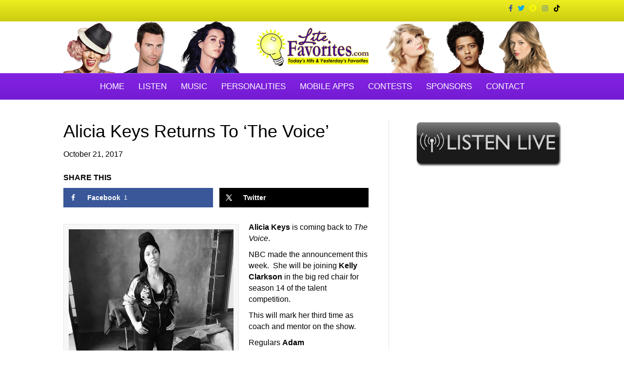

--- FILE ---
content_type: text/html; charset=UTF-8
request_url: https://litefavorites.com/alicia-keys-returns-to-the-voice/
body_size: 14364
content:
<!DOCTYPE html>
<html lang="en-US">
<head>
<meta charset="UTF-8" />
<meta name='viewport' content='width=device-width, initial-scale=1.0' />
<meta http-equiv='X-UA-Compatible' content='IE=edge' />
<link rel="profile" href="https://gmpg.org/xfn/11" />
<title>Alicia Keys Returns To &#039;The Voice&#039; | LiteFavorites.com</title>
<meta name='robots' content='max-image-preview:large' />
	<style>img:is([sizes="auto" i], [sizes^="auto," i]) { contain-intrinsic-size: 3000px 1500px }</style>
	<!-- Hubbub v.1.35.1 https://morehubbub.com/ -->
<meta property="og:locale" content="en_US" />
<meta property="og:type" content="article" />
<meta property="og:title" content="Alicia Keys Returns To &#039;The Voice&#039;" />
<meta property="og:description" content="Alicia Keys is coming back to The Voice. NBC made the announcement this week.  She will be joining Kelly Clarkson in the big red chair for season 14 of the talent competition. This will mark her third" />
<meta property="og:url" content="https://litefavorites.com/alicia-keys-returns-to-the-voice/" />
<meta property="og:site_name" content="LiteFavorites.com" />
<meta property="og:updated_time" content="2017-10-21T18:24:58+00:00" />
<meta property="article:published_time" content="2017-10-21T18:22:28+00:00" />
<meta property="article:modified_time" content="2017-10-21T18:24:58+00:00" />
<meta name="twitter:card" content="summary_large_image" />
<meta name="twitter:title" content="Alicia Keys Returns To &#039;The Voice&#039;" />
<meta name="twitter:description" content="Alicia Keys is coming back to The Voice. NBC made the announcement this week.  She will be joining Kelly Clarkson in the big red chair for season 14 of the talent competition. This will mark her third" />
<meta class="flipboard-article" content="Alicia Keys is coming back to The Voice. NBC made the announcement this week.  She will be joining Kelly Clarkson in the big red chair for season 14 of the talent competition. This will mark her third" />
<meta property="og:image" content="https://litefavorites.com/wp-content/uploads/2017/04/AliciaKeys.jpg" />
<meta name="twitter:image" content="https://litefavorites.com/wp-content/uploads/2017/04/AliciaKeys.jpg" />
<meta property="og:image:width" content="750" />
<meta property="og:image:height" content="750" />
<!-- Hubbub v.1.35.1 https://morehubbub.com/ -->

<!-- Open Graph Meta Tags generated by Blog2Social 851 - https://www.blog2social.com -->
<meta property="og:title" content="Alicia Keys Returns To &#039;The Voice&#039;"/>
<meta property="og:description" content="Alicia Keys is coming back to The Voice.  NBC made the announcement this week.  She will be joining Kelly Clarkson in the big red chair for season 14 o"/>
<meta property="og:url" content="/alicia-keys-returns-to-the-voice/"/>
<meta property="og:image" content="http://litefavorites.com/wp-content/uploads/2017/04/AliciaKeys.jpg"/>
<meta property="og:image:width" content="750" />
<meta property="og:image:height" content="750" />
<meta property="og:image:type" content="image/jpeg" />
<meta property="og:type" content="article"/>
<meta property="og:article:published_time" content="2017-10-21 18:22:28"/>
<meta property="og:article:modified_time" content="2017-10-21 18:24:58"/>
<meta property="og:article:tag" content="Adam Levine"/>
<meta property="og:article:tag" content="Alicia Keys"/>
<meta property="og:article:tag" content="Alicia Keys on the voice"/>
<meta property="og:article:tag" content="Blake Shelton"/>
<meta property="og:article:tag" content="Jennifer Hudson"/>
<meta property="og:article:tag" content="Kelly Clarkson"/>
<meta property="og:article:tag" content="Kelly Clarkson On the voice"/>
<meta property="og:article:tag" content="season 14 of the voice"/>
<meta property="og:article:tag" content="The Voice on NBC"/>
<meta property="og:article:tag" content="Who are the judges on the voice"/>
<!-- Open Graph Meta Tags generated by Blog2Social 851 - https://www.blog2social.com -->

<!-- Twitter Card generated by Blog2Social 851 - https://www.blog2social.com -->
<meta name="twitter:card" content="summary">
<meta name="twitter:title" content="Alicia Keys Returns To &#039;The Voice&#039;"/>
<meta name="twitter:description" content="Alicia Keys is coming back to The Voice.  NBC made the announcement this week.  She will be joining Kelly Clarkson in the big red chair for season 14 o"/>
<meta name="twitter:image" content="http://litefavorites.com/wp-content/uploads/2017/04/AliciaKeys.jpg"/>
<!-- Twitter Card generated by Blog2Social 851 - https://www.blog2social.com -->
<meta name="author" content="LiteFavorites.com"/>
<link rel='dns-prefetch' href='//fonts.googleapis.com' />
<link rel="alternate" type="application/rss+xml" title="LiteFavorites.com &raquo; Feed" href="https://litefavorites.com/feed/" />
<script>
window._wpemojiSettings = {"baseUrl":"https:\/\/s.w.org\/images\/core\/emoji\/16.0.1\/72x72\/","ext":".png","svgUrl":"https:\/\/s.w.org\/images\/core\/emoji\/16.0.1\/svg\/","svgExt":".svg","source":{"concatemoji":"https:\/\/litefavorites.com\/wp-includes\/js\/wp-emoji-release.min.js?ver=066cf255efddc1e50e0ae1d7a27c31a8"}};
/*! This file is auto-generated */
!function(s,n){var o,i,e;function c(e){try{var t={supportTests:e,timestamp:(new Date).valueOf()};sessionStorage.setItem(o,JSON.stringify(t))}catch(e){}}function p(e,t,n){e.clearRect(0,0,e.canvas.width,e.canvas.height),e.fillText(t,0,0);var t=new Uint32Array(e.getImageData(0,0,e.canvas.width,e.canvas.height).data),a=(e.clearRect(0,0,e.canvas.width,e.canvas.height),e.fillText(n,0,0),new Uint32Array(e.getImageData(0,0,e.canvas.width,e.canvas.height).data));return t.every(function(e,t){return e===a[t]})}function u(e,t){e.clearRect(0,0,e.canvas.width,e.canvas.height),e.fillText(t,0,0);for(var n=e.getImageData(16,16,1,1),a=0;a<n.data.length;a++)if(0!==n.data[a])return!1;return!0}function f(e,t,n,a){switch(t){case"flag":return n(e,"\ud83c\udff3\ufe0f\u200d\u26a7\ufe0f","\ud83c\udff3\ufe0f\u200b\u26a7\ufe0f")?!1:!n(e,"\ud83c\udde8\ud83c\uddf6","\ud83c\udde8\u200b\ud83c\uddf6")&&!n(e,"\ud83c\udff4\udb40\udc67\udb40\udc62\udb40\udc65\udb40\udc6e\udb40\udc67\udb40\udc7f","\ud83c\udff4\u200b\udb40\udc67\u200b\udb40\udc62\u200b\udb40\udc65\u200b\udb40\udc6e\u200b\udb40\udc67\u200b\udb40\udc7f");case"emoji":return!a(e,"\ud83e\udedf")}return!1}function g(e,t,n,a){var r="undefined"!=typeof WorkerGlobalScope&&self instanceof WorkerGlobalScope?new OffscreenCanvas(300,150):s.createElement("canvas"),o=r.getContext("2d",{willReadFrequently:!0}),i=(o.textBaseline="top",o.font="600 32px Arial",{});return e.forEach(function(e){i[e]=t(o,e,n,a)}),i}function t(e){var t=s.createElement("script");t.src=e,t.defer=!0,s.head.appendChild(t)}"undefined"!=typeof Promise&&(o="wpEmojiSettingsSupports",i=["flag","emoji"],n.supports={everything:!0,everythingExceptFlag:!0},e=new Promise(function(e){s.addEventListener("DOMContentLoaded",e,{once:!0})}),new Promise(function(t){var n=function(){try{var e=JSON.parse(sessionStorage.getItem(o));if("object"==typeof e&&"number"==typeof e.timestamp&&(new Date).valueOf()<e.timestamp+604800&&"object"==typeof e.supportTests)return e.supportTests}catch(e){}return null}();if(!n){if("undefined"!=typeof Worker&&"undefined"!=typeof OffscreenCanvas&&"undefined"!=typeof URL&&URL.createObjectURL&&"undefined"!=typeof Blob)try{var e="postMessage("+g.toString()+"("+[JSON.stringify(i),f.toString(),p.toString(),u.toString()].join(",")+"));",a=new Blob([e],{type:"text/javascript"}),r=new Worker(URL.createObjectURL(a),{name:"wpTestEmojiSupports"});return void(r.onmessage=function(e){c(n=e.data),r.terminate(),t(n)})}catch(e){}c(n=g(i,f,p,u))}t(n)}).then(function(e){for(var t in e)n.supports[t]=e[t],n.supports.everything=n.supports.everything&&n.supports[t],"flag"!==t&&(n.supports.everythingExceptFlag=n.supports.everythingExceptFlag&&n.supports[t]);n.supports.everythingExceptFlag=n.supports.everythingExceptFlag&&!n.supports.flag,n.DOMReady=!1,n.readyCallback=function(){n.DOMReady=!0}}).then(function(){return e}).then(function(){var e;n.supports.everything||(n.readyCallback(),(e=n.source||{}).concatemoji?t(e.concatemoji):e.wpemoji&&e.twemoji&&(t(e.twemoji),t(e.wpemoji)))}))}((window,document),window._wpemojiSettings);
</script>
<link rel='stylesheet' id='wpb-google-fonts-PT-Sans-css' href='https://fonts.googleapis.com/css?family=PT+Sans%3A400%2C700&#038;ver=066cf255efddc1e50e0ae1d7a27c31a8' media='all' />
<link rel='stylesheet' id='audio6-html5-site-css-css' href='https://litefavorites.com/wp-content/plugins/lbg-audio6-html5-shoutcast_history/audio6_html5_radio_history/audio6_html5.css?ver=066cf255efddc1e50e0ae1d7a27c31a8' media='all' />
<link rel='stylesheet' id='otw_grid_manager-css' href='https://litefavorites.com/wp-content/plugins/post-custom-templates-lite/include/otw_components/otw_content_sidebars_light/css/otw-grid.css?ver=0.1' media='all' />
<link rel='stylesheet' id='sbi_styles-css' href='https://litefavorites.com/wp-content/plugins/instagram-feed/css/sbi-styles.min.css?ver=6.10.0' media='all' />
<style id='wp-emoji-styles-inline-css'>

	img.wp-smiley, img.emoji {
		display: inline !important;
		border: none !important;
		box-shadow: none !important;
		height: 1em !important;
		width: 1em !important;
		margin: 0 0.07em !important;
		vertical-align: -0.1em !important;
		background: none !important;
		padding: 0 !important;
	}
</style>
<link rel='stylesheet' id='wp-block-library-css' href='https://litefavorites.com/wp-includes/css/dist/block-library/style.min.css?ver=066cf255efddc1e50e0ae1d7a27c31a8' media='all' />
<style id='wp-block-library-theme-inline-css'>
.wp-block-audio :where(figcaption){color:#555;font-size:13px;text-align:center}.is-dark-theme .wp-block-audio :where(figcaption){color:#ffffffa6}.wp-block-audio{margin:0 0 1em}.wp-block-code{border:1px solid #ccc;border-radius:4px;font-family:Menlo,Consolas,monaco,monospace;padding:.8em 1em}.wp-block-embed :where(figcaption){color:#555;font-size:13px;text-align:center}.is-dark-theme .wp-block-embed :where(figcaption){color:#ffffffa6}.wp-block-embed{margin:0 0 1em}.blocks-gallery-caption{color:#555;font-size:13px;text-align:center}.is-dark-theme .blocks-gallery-caption{color:#ffffffa6}:root :where(.wp-block-image figcaption){color:#555;font-size:13px;text-align:center}.is-dark-theme :root :where(.wp-block-image figcaption){color:#ffffffa6}.wp-block-image{margin:0 0 1em}.wp-block-pullquote{border-bottom:4px solid;border-top:4px solid;color:currentColor;margin-bottom:1.75em}.wp-block-pullquote cite,.wp-block-pullquote footer,.wp-block-pullquote__citation{color:currentColor;font-size:.8125em;font-style:normal;text-transform:uppercase}.wp-block-quote{border-left:.25em solid;margin:0 0 1.75em;padding-left:1em}.wp-block-quote cite,.wp-block-quote footer{color:currentColor;font-size:.8125em;font-style:normal;position:relative}.wp-block-quote:where(.has-text-align-right){border-left:none;border-right:.25em solid;padding-left:0;padding-right:1em}.wp-block-quote:where(.has-text-align-center){border:none;padding-left:0}.wp-block-quote.is-large,.wp-block-quote.is-style-large,.wp-block-quote:where(.is-style-plain){border:none}.wp-block-search .wp-block-search__label{font-weight:700}.wp-block-search__button{border:1px solid #ccc;padding:.375em .625em}:where(.wp-block-group.has-background){padding:1.25em 2.375em}.wp-block-separator.has-css-opacity{opacity:.4}.wp-block-separator{border:none;border-bottom:2px solid;margin-left:auto;margin-right:auto}.wp-block-separator.has-alpha-channel-opacity{opacity:1}.wp-block-separator:not(.is-style-wide):not(.is-style-dots){width:100px}.wp-block-separator.has-background:not(.is-style-dots){border-bottom:none;height:1px}.wp-block-separator.has-background:not(.is-style-wide):not(.is-style-dots){height:2px}.wp-block-table{margin:0 0 1em}.wp-block-table td,.wp-block-table th{word-break:normal}.wp-block-table :where(figcaption){color:#555;font-size:13px;text-align:center}.is-dark-theme .wp-block-table :where(figcaption){color:#ffffffa6}.wp-block-video :where(figcaption){color:#555;font-size:13px;text-align:center}.is-dark-theme .wp-block-video :where(figcaption){color:#ffffffa6}.wp-block-video{margin:0 0 1em}:root :where(.wp-block-template-part.has-background){margin-bottom:0;margin-top:0;padding:1.25em 2.375em}
</style>
<style id='classic-theme-styles-inline-css'>
/*! This file is auto-generated */
.wp-block-button__link{color:#fff;background-color:#32373c;border-radius:9999px;box-shadow:none;text-decoration:none;padding:calc(.667em + 2px) calc(1.333em + 2px);font-size:1.125em}.wp-block-file__button{background:#32373c;color:#fff;text-decoration:none}
</style>
<style id='global-styles-inline-css'>
:root{--wp--preset--aspect-ratio--square: 1;--wp--preset--aspect-ratio--4-3: 4/3;--wp--preset--aspect-ratio--3-4: 3/4;--wp--preset--aspect-ratio--3-2: 3/2;--wp--preset--aspect-ratio--2-3: 2/3;--wp--preset--aspect-ratio--16-9: 16/9;--wp--preset--aspect-ratio--9-16: 9/16;--wp--preset--color--black: #000000;--wp--preset--color--cyan-bluish-gray: #abb8c3;--wp--preset--color--white: #ffffff;--wp--preset--color--pale-pink: #f78da7;--wp--preset--color--vivid-red: #cf2e2e;--wp--preset--color--luminous-vivid-orange: #ff6900;--wp--preset--color--luminous-vivid-amber: #fcb900;--wp--preset--color--light-green-cyan: #7bdcb5;--wp--preset--color--vivid-green-cyan: #00d084;--wp--preset--color--pale-cyan-blue: #8ed1fc;--wp--preset--color--vivid-cyan-blue: #0693e3;--wp--preset--color--vivid-purple: #9b51e0;--wp--preset--color--fl-heading-text: #000000;--wp--preset--color--fl-body-bg: #ffffff;--wp--preset--color--fl-body-text: #000000;--wp--preset--color--fl-accent: #8224e3;--wp--preset--color--fl-accent-hover: #eeee22;--wp--preset--color--fl-topbar-bg: #eeee22;--wp--preset--color--fl-topbar-text: #000000;--wp--preset--color--fl-topbar-link: #000000;--wp--preset--color--fl-topbar-hover: #000000;--wp--preset--color--fl-header-bg: #ffffff;--wp--preset--color--fl-header-text: #000000;--wp--preset--color--fl-header-link: #000000;--wp--preset--color--fl-header-hover: #000000;--wp--preset--color--fl-nav-bg: #8224e3;--wp--preset--color--fl-nav-link: #ffffff;--wp--preset--color--fl-nav-hover: #eeee22;--wp--preset--color--fl-content-bg: #ffffff;--wp--preset--color--fl-footer-widgets-bg: #ffffff;--wp--preset--color--fl-footer-widgets-text: #000000;--wp--preset--color--fl-footer-widgets-link: #32af16;--wp--preset--color--fl-footer-widgets-hover: #483182;--wp--preset--color--fl-footer-bg: #8224e3;--wp--preset--color--fl-footer-text: #ffffff;--wp--preset--color--fl-footer-link: #ffffff;--wp--preset--color--fl-footer-hover: #ffffff;--wp--preset--gradient--vivid-cyan-blue-to-vivid-purple: linear-gradient(135deg,rgba(6,147,227,1) 0%,rgb(155,81,224) 100%);--wp--preset--gradient--light-green-cyan-to-vivid-green-cyan: linear-gradient(135deg,rgb(122,220,180) 0%,rgb(0,208,130) 100%);--wp--preset--gradient--luminous-vivid-amber-to-luminous-vivid-orange: linear-gradient(135deg,rgba(252,185,0,1) 0%,rgba(255,105,0,1) 100%);--wp--preset--gradient--luminous-vivid-orange-to-vivid-red: linear-gradient(135deg,rgba(255,105,0,1) 0%,rgb(207,46,46) 100%);--wp--preset--gradient--very-light-gray-to-cyan-bluish-gray: linear-gradient(135deg,rgb(238,238,238) 0%,rgb(169,184,195) 100%);--wp--preset--gradient--cool-to-warm-spectrum: linear-gradient(135deg,rgb(74,234,220) 0%,rgb(151,120,209) 20%,rgb(207,42,186) 40%,rgb(238,44,130) 60%,rgb(251,105,98) 80%,rgb(254,248,76) 100%);--wp--preset--gradient--blush-light-purple: linear-gradient(135deg,rgb(255,206,236) 0%,rgb(152,150,240) 100%);--wp--preset--gradient--blush-bordeaux: linear-gradient(135deg,rgb(254,205,165) 0%,rgb(254,45,45) 50%,rgb(107,0,62) 100%);--wp--preset--gradient--luminous-dusk: linear-gradient(135deg,rgb(255,203,112) 0%,rgb(199,81,192) 50%,rgb(65,88,208) 100%);--wp--preset--gradient--pale-ocean: linear-gradient(135deg,rgb(255,245,203) 0%,rgb(182,227,212) 50%,rgb(51,167,181) 100%);--wp--preset--gradient--electric-grass: linear-gradient(135deg,rgb(202,248,128) 0%,rgb(113,206,126) 100%);--wp--preset--gradient--midnight: linear-gradient(135deg,rgb(2,3,129) 0%,rgb(40,116,252) 100%);--wp--preset--font-size--small: 13px;--wp--preset--font-size--medium: 20px;--wp--preset--font-size--large: 36px;--wp--preset--font-size--x-large: 42px;--wp--preset--spacing--20: 0.44rem;--wp--preset--spacing--30: 0.67rem;--wp--preset--spacing--40: 1rem;--wp--preset--spacing--50: 1.5rem;--wp--preset--spacing--60: 2.25rem;--wp--preset--spacing--70: 3.38rem;--wp--preset--spacing--80: 5.06rem;--wp--preset--shadow--natural: 6px 6px 9px rgba(0, 0, 0, 0.2);--wp--preset--shadow--deep: 12px 12px 50px rgba(0, 0, 0, 0.4);--wp--preset--shadow--sharp: 6px 6px 0px rgba(0, 0, 0, 0.2);--wp--preset--shadow--outlined: 6px 6px 0px -3px rgba(255, 255, 255, 1), 6px 6px rgba(0, 0, 0, 1);--wp--preset--shadow--crisp: 6px 6px 0px rgba(0, 0, 0, 1);}:where(.is-layout-flex){gap: 0.5em;}:where(.is-layout-grid){gap: 0.5em;}body .is-layout-flex{display: flex;}.is-layout-flex{flex-wrap: wrap;align-items: center;}.is-layout-flex > :is(*, div){margin: 0;}body .is-layout-grid{display: grid;}.is-layout-grid > :is(*, div){margin: 0;}:where(.wp-block-columns.is-layout-flex){gap: 2em;}:where(.wp-block-columns.is-layout-grid){gap: 2em;}:where(.wp-block-post-template.is-layout-flex){gap: 1.25em;}:where(.wp-block-post-template.is-layout-grid){gap: 1.25em;}.has-black-color{color: var(--wp--preset--color--black) !important;}.has-cyan-bluish-gray-color{color: var(--wp--preset--color--cyan-bluish-gray) !important;}.has-white-color{color: var(--wp--preset--color--white) !important;}.has-pale-pink-color{color: var(--wp--preset--color--pale-pink) !important;}.has-vivid-red-color{color: var(--wp--preset--color--vivid-red) !important;}.has-luminous-vivid-orange-color{color: var(--wp--preset--color--luminous-vivid-orange) !important;}.has-luminous-vivid-amber-color{color: var(--wp--preset--color--luminous-vivid-amber) !important;}.has-light-green-cyan-color{color: var(--wp--preset--color--light-green-cyan) !important;}.has-vivid-green-cyan-color{color: var(--wp--preset--color--vivid-green-cyan) !important;}.has-pale-cyan-blue-color{color: var(--wp--preset--color--pale-cyan-blue) !important;}.has-vivid-cyan-blue-color{color: var(--wp--preset--color--vivid-cyan-blue) !important;}.has-vivid-purple-color{color: var(--wp--preset--color--vivid-purple) !important;}.has-black-background-color{background-color: var(--wp--preset--color--black) !important;}.has-cyan-bluish-gray-background-color{background-color: var(--wp--preset--color--cyan-bluish-gray) !important;}.has-white-background-color{background-color: var(--wp--preset--color--white) !important;}.has-pale-pink-background-color{background-color: var(--wp--preset--color--pale-pink) !important;}.has-vivid-red-background-color{background-color: var(--wp--preset--color--vivid-red) !important;}.has-luminous-vivid-orange-background-color{background-color: var(--wp--preset--color--luminous-vivid-orange) !important;}.has-luminous-vivid-amber-background-color{background-color: var(--wp--preset--color--luminous-vivid-amber) !important;}.has-light-green-cyan-background-color{background-color: var(--wp--preset--color--light-green-cyan) !important;}.has-vivid-green-cyan-background-color{background-color: var(--wp--preset--color--vivid-green-cyan) !important;}.has-pale-cyan-blue-background-color{background-color: var(--wp--preset--color--pale-cyan-blue) !important;}.has-vivid-cyan-blue-background-color{background-color: var(--wp--preset--color--vivid-cyan-blue) !important;}.has-vivid-purple-background-color{background-color: var(--wp--preset--color--vivid-purple) !important;}.has-black-border-color{border-color: var(--wp--preset--color--black) !important;}.has-cyan-bluish-gray-border-color{border-color: var(--wp--preset--color--cyan-bluish-gray) !important;}.has-white-border-color{border-color: var(--wp--preset--color--white) !important;}.has-pale-pink-border-color{border-color: var(--wp--preset--color--pale-pink) !important;}.has-vivid-red-border-color{border-color: var(--wp--preset--color--vivid-red) !important;}.has-luminous-vivid-orange-border-color{border-color: var(--wp--preset--color--luminous-vivid-orange) !important;}.has-luminous-vivid-amber-border-color{border-color: var(--wp--preset--color--luminous-vivid-amber) !important;}.has-light-green-cyan-border-color{border-color: var(--wp--preset--color--light-green-cyan) !important;}.has-vivid-green-cyan-border-color{border-color: var(--wp--preset--color--vivid-green-cyan) !important;}.has-pale-cyan-blue-border-color{border-color: var(--wp--preset--color--pale-cyan-blue) !important;}.has-vivid-cyan-blue-border-color{border-color: var(--wp--preset--color--vivid-cyan-blue) !important;}.has-vivid-purple-border-color{border-color: var(--wp--preset--color--vivid-purple) !important;}.has-vivid-cyan-blue-to-vivid-purple-gradient-background{background: var(--wp--preset--gradient--vivid-cyan-blue-to-vivid-purple) !important;}.has-light-green-cyan-to-vivid-green-cyan-gradient-background{background: var(--wp--preset--gradient--light-green-cyan-to-vivid-green-cyan) !important;}.has-luminous-vivid-amber-to-luminous-vivid-orange-gradient-background{background: var(--wp--preset--gradient--luminous-vivid-amber-to-luminous-vivid-orange) !important;}.has-luminous-vivid-orange-to-vivid-red-gradient-background{background: var(--wp--preset--gradient--luminous-vivid-orange-to-vivid-red) !important;}.has-very-light-gray-to-cyan-bluish-gray-gradient-background{background: var(--wp--preset--gradient--very-light-gray-to-cyan-bluish-gray) !important;}.has-cool-to-warm-spectrum-gradient-background{background: var(--wp--preset--gradient--cool-to-warm-spectrum) !important;}.has-blush-light-purple-gradient-background{background: var(--wp--preset--gradient--blush-light-purple) !important;}.has-blush-bordeaux-gradient-background{background: var(--wp--preset--gradient--blush-bordeaux) !important;}.has-luminous-dusk-gradient-background{background: var(--wp--preset--gradient--luminous-dusk) !important;}.has-pale-ocean-gradient-background{background: var(--wp--preset--gradient--pale-ocean) !important;}.has-electric-grass-gradient-background{background: var(--wp--preset--gradient--electric-grass) !important;}.has-midnight-gradient-background{background: var(--wp--preset--gradient--midnight) !important;}.has-small-font-size{font-size: var(--wp--preset--font-size--small) !important;}.has-medium-font-size{font-size: var(--wp--preset--font-size--medium) !important;}.has-large-font-size{font-size: var(--wp--preset--font-size--large) !important;}.has-x-large-font-size{font-size: var(--wp--preset--font-size--x-large) !important;}
:where(.wp-block-post-template.is-layout-flex){gap: 1.25em;}:where(.wp-block-post-template.is-layout-grid){gap: 1.25em;}
:where(.wp-block-columns.is-layout-flex){gap: 2em;}:where(.wp-block-columns.is-layout-grid){gap: 2em;}
:root :where(.wp-block-pullquote){font-size: 1.5em;line-height: 1.6;}
</style>
<link rel='stylesheet' id='media-credit-end-css' href='https://litefavorites.com/wp-content/plugins/media-credit/public/css/media-credit-end.min.css?ver=4.3.0' media='all' />
<link rel='stylesheet' id='wp-polls-css' href='https://litefavorites.com/wp-content/plugins/wp-polls/polls-css.css?ver=2.77.3' media='all' />
<style id='wp-polls-inline-css'>
.wp-polls .pollbar {
	margin: 1px;
	font-size: 10px;
	line-height: 12px;
	height: 12px;
	background: #DDA0D;
	border: 1px solid #DDA0D;
}

</style>
<link rel='stylesheet' id='dpsp-frontend-style-pro-css' href='https://litefavorites.com/wp-content/plugins/social-pug/assets/dist/style-frontend-pro.css?ver=1.35.1' media='all' />
<style id='dpsp-frontend-style-pro-inline-css'>

				@media screen and ( max-width : 720px ) {
					.dpsp-content-wrapper.dpsp-hide-on-mobile,
					.dpsp-share-text.dpsp-hide-on-mobile {
						display: none;
					}
					.dpsp-has-spacing .dpsp-networks-btns-wrapper li {
						margin:0 2% 10px 0;
					}
					.dpsp-network-btn.dpsp-has-label:not(.dpsp-has-count) {
						max-height: 40px;
						padding: 0;
						justify-content: center;
					}
					.dpsp-content-wrapper.dpsp-size-small .dpsp-network-btn.dpsp-has-label:not(.dpsp-has-count){
						max-height: 32px;
					}
					.dpsp-content-wrapper.dpsp-size-large .dpsp-network-btn.dpsp-has-label:not(.dpsp-has-count){
						max-height: 46px;
					}
				}
			
</style>
<link rel='stylesheet' id='jquery-magnificpopup-css' href='https://litefavorites.com/wp-content/plugins/bb-plugin/css/jquery.magnificpopup.min.css?ver=2.9.4' media='all' />
<link rel='stylesheet' id='bootstrap-css' href='https://litefavorites.com/wp-content/themes/bb-theme/css/bootstrap.min.css?ver=1.7.18.1' media='all' />
<link rel='stylesheet' id='fl-automator-skin-css' href='https://litefavorites.com/wp-content/uploads/bb-theme/skin-68916d89e5dca.css?ver=1.7.18.1' media='all' />
<link rel='stylesheet' id='otw_components_0_css-css' href='https://litefavorites.com/wp-content/uploads/otwcache/otw_components_css_0_e32842efeb8b1a910fc1699cbc0b3263.css?ver=0.1' media='all' />
<link rel='stylesheet' id='pp-animate-css' href='https://litefavorites.com/wp-content/plugins/bbpowerpack/assets/css/animate.min.css?ver=3.5.1' media='all' />
<script src="https://litefavorites.com/wp-includes/js/jquery/jquery.min.js?ver=3.7.1" id="jquery-core-js"></script>
<script src="https://litefavorites.com/wp-includes/js/jquery/jquery-migrate.min.js?ver=3.4.1" id="jquery-migrate-js"></script>
<script src="https://litefavorites.com/wp-content/plugins/lbg-audio6-html5-shoutcast_history/audio6_html5_radio_history/js/jquery.mousewheel.min.js?ver=066cf255efddc1e50e0ae1d7a27c31a8" id="lbg-mousewheel-js"></script>
<script src="https://litefavorites.com/wp-content/plugins/lbg-audio6-html5-shoutcast_history/audio6_html5_radio_history/js/jquery.touchSwipe.min.js?ver=066cf255efddc1e50e0ae1d7a27c31a8" id="lbg-touchSwipe-js"></script>
<script src="https://litefavorites.com/wp-content/plugins/lbg-audio6-html5-shoutcast_history/audio6_html5_radio_history/js/audio6_html5.js?ver=066cf255efddc1e50e0ae1d7a27c31a8" id="lbg-audio6-html5-js"></script>
<script src="https://litefavorites.com/wp-content/plugins/radio-station/js/jstz.min.js?ver=1.0.6" id="jstz-js"></script>
<script src="https://litefavorites.com/wp-content/uploads/otwcache/otw_components_js_0_8ed72cea5e5cf9c95cbf71fd7dd7afb3.js?ver=0.1" id="otw_components_0_js-js"></script>
<link rel="https://api.w.org/" href="https://litefavorites.com/wp-json/" /><link rel="alternate" title="JSON" type="application/json" href="https://litefavorites.com/wp-json/wp/v2/posts/6032" /><link rel="EditURI" type="application/rsd+xml" title="RSD" href="https://litefavorites.com/xmlrpc.php?rsd" />

<link rel='shortlink' href='https://litefavorites.com/?p=6032' />
<link rel="alternate" title="oEmbed (JSON)" type="application/json+oembed" href="https://litefavorites.com/wp-json/oembed/1.0/embed?url=https%3A%2F%2Flitefavorites.com%2Falicia-keys-returns-to-the-voice%2F" />
<link rel="alternate" title="oEmbed (XML)" type="text/xml+oembed" href="https://litefavorites.com/wp-json/oembed/1.0/embed?url=https%3A%2F%2Flitefavorites.com%2Falicia-keys-returns-to-the-voice%2F&#038;format=xml" />
		<script>
			var bb_powerpack = {
				version: '2.40.4.1',
				getAjaxUrl: function() { return atob( 'aHR0cHM6Ly9saXRlZmF2b3JpdGVzLmNvbS93cC1hZG1pbi9hZG1pbi1hamF4LnBocA==' ); },
				callback: function() {},
				mapMarkerData: {},
				post_id: '6032',
				search_term: '',
				current_page: 'https://litefavorites.com/alicia-keys-returns-to-the-voice/',
				conditionals: {
					is_front_page: false,
					is_home: false,
					is_archive: false,
					is_tax: false,
										is_author: false,
					current_author: false,
					is_search: false,
									}
			};
		</script>
		<meta property="fb:app_id" content="99942863631"/><script>crudScriptURL = "https://litefavorites.com/wp-admin/admin-ajax.php"</script><link rel='https://radiostation.pro/docs/api/' href='' /><meta name="hubbub-info" description="Hubbub 1.35.1"><!-- SEO meta tags powered by SmartCrawl https://wpmudev.com/project/smartcrawl-wordpress-seo/ -->
<link rel="canonical" href="https://litefavorites.com/alicia-keys-returns-to-the-voice/" />
<meta name="description" content="@AliciaKeys (Instagram) Alicia Keys is coming back to The Voice. NBC made the announcement this week.  She will be joining Kelly Clarkson in the big red cha ..." />
<script type="application/ld+json">{"@context":"https:\/\/schema.org","@graph":[{"@type":"Organization","@id":"https:\/\/litefavorites.com\/#schema-publishing-organization","url":"https:\/\/litefavorites.com","name":"LiteFavorites.com"},{"@type":"WebSite","@id":"https:\/\/litefavorites.com\/#schema-website","url":"https:\/\/litefavorites.com","name":"LiteFavorites.com","encoding":"UTF-8","potentialAction":{"@type":"SearchAction","target":"https:\/\/litefavorites.com\/search\/{search_term_string}\/","query-input":"required name=search_term_string"}},{"@type":"BreadcrumbList","@id":"https:\/\/litefavorites.com\/alicia-keys-returns-to-the-voice?page&name=alicia-keys-returns-to-the-voice\/#breadcrumb","itemListElement":[{"@type":"ListItem","position":1,"name":"Home","item":"https:\/\/litefavorites.com"},{"@type":"ListItem","position":2,"name":"Lite Bytes","item":"https:\/\/litefavorites.com\/category\/entertainment\/"},{"@type":"ListItem","position":3,"name":"Alicia Keys Returns To &#8216;The Voice&#8217;"}]},{"@type":"Person","@id":"https:\/\/litefavorites.com\/author\/litefavorites\/#schema-author","name":"Mike Roberts","url":"https:\/\/litefavorites.com\/author\/litefavorites\/"},{"@type":"WebPage","@id":"https:\/\/litefavorites.com\/alicia-keys-returns-to-the-voice\/#schema-webpage","isPartOf":{"@id":"https:\/\/litefavorites.com\/#schema-website"},"publisher":{"@id":"https:\/\/litefavorites.com\/#schema-publishing-organization"},"url":"https:\/\/litefavorites.com\/alicia-keys-returns-to-the-voice\/"},{"@type":"Article","mainEntityOfPage":{"@id":"https:\/\/litefavorites.com\/alicia-keys-returns-to-the-voice\/#schema-webpage"},"author":{"@id":"https:\/\/litefavorites.com\/author\/litefavorites\/#schema-author"},"publisher":{"@id":"https:\/\/litefavorites.com\/#schema-publishing-organization"},"dateModified":"2017-10-21T18:24:58","datePublished":"2017-10-21T18:22:28","headline":"Alicia Keys Returns To 'The Voice' | LiteFavorites.com","description":"@AliciaKeys (Instagram) Alicia Keys\u00a0is coming back to The Voice. NBC made the announcement this week.\u00a0 She will be joining Kelly Clarkson\u00a0in the big red cha ...","name":"Alicia Keys Returns To &#8216;The Voice&#8217;","image":{"@type":"ImageObject","@id":"https:\/\/litefavorites.com\/alicia-keys-returns-to-the-voice\/#schema-article-image","url":"https:\/\/litefavorites.com\/wp-content\/uploads\/2017\/04\/AliciaKeys.jpg","height":750,"width":750,"caption":"@AliciaKeys (Instagram)"},"thumbnailUrl":"https:\/\/litefavorites.com\/wp-content\/uploads\/2017\/04\/AliciaKeys.jpg"}]}</script>
<meta property="og:type" content="article" />
<meta property="og:url" content="https://litefavorites.com/alicia-keys-returns-to-the-voice/" />
<meta property="og:title" content="Alicia Keys Returns To &#039;The Voice&#039; | LiteFavorites.com" />
<meta property="og:description" content="@AliciaKeys (Instagram) Alicia Keys is coming back to The Voice. NBC made the announcement this week.  She will be joining Kelly Clarkson in the big red cha ..." />
<meta property="og:image" content="https://litefavorites.com/wp-content/uploads/2017/04/AliciaKeys.jpg" />
<meta property="og:image:width" content="750" />
<meta property="og:image:height" content="750" />
<meta property="article:published_time" content="2017-10-21T18:22:28" />
<meta property="article:author" content="LiteFavorites.com" />
<meta name="twitter:card" content="summary_large_image" />
<meta name="twitter:title" content="Alicia Keys Returns To &#039;The Voice&#039; | LiteFavorites.com" />
<meta name="twitter:description" content="@AliciaKeys (Instagram) Alicia Keys is coming back to The Voice. NBC made the announcement this week.  She will be joining Kelly Clarkson in the big red cha ..." />
<meta name="twitter:image" content="https://litefavorites.com/wp-content/uploads/2017/04/AliciaKeys.jpg" />
<!-- /SEO -->
<meta property="fb:app_id" content="99942863631"/><link rel="icon" href="https://litefavorites.com/wp-content/uploads/2015/05/cropped-BULB-ONLY-TRANSPARENT-32x32.png" sizes="32x32" />
<link rel="icon" href="https://litefavorites.com/wp-content/uploads/2015/05/cropped-BULB-ONLY-TRANSPARENT-192x192.png" sizes="192x192" />
<link rel="apple-touch-icon" href="https://litefavorites.com/wp-content/uploads/2015/05/cropped-BULB-ONLY-TRANSPARENT-180x180.png" />
<meta name="msapplication-TileImage" content="https://litefavorites.com/wp-content/uploads/2015/05/cropped-BULB-ONLY-TRANSPARENT-270x270.png" />
</head>
<body class="wp-singular post-template-default single single-post postid-6032 single-format-standard wp-theme-bb-theme fl-builder-2-9-4 fl-themer-1-5-2 fl-theme-1-7-18-1 fl-no-js fl-framework-bootstrap fl-preset-classic fl-full-width fl-has-sidebar" itemscope="itemscope" itemtype="https://schema.org/WebPage">
<a aria-label="Skip to content" class="fl-screen-reader-text" href="#fl-main-content">Skip to content</a><div class="fl-page">
	<div class="fl-page-bar">
	<div class="fl-page-bar-container container">
		<div class="fl-page-bar-row row">
			<div class="col-sm-6 col-md-6 text-left clearfix"><div class="fl-page-bar-text fl-page-bar-text-1"><iframe src="https://www.facebook.com/plugins/like.php?href=http%3A%2F%2Ffacebook.com%2Flitefavorites&width=300&layout=standard&action=like&size=small&show_faces=false&share=false&height=20&appId" width="335" height="20" style="border:none;overflow:hidden" scrolling="no" frameborder="0" allowTransparency="true"></iframe></div></div>			<div class="col-sm-6 col-md-6 text-right clearfix"><div class="fl-page-bar-text fl-page-bar-text-2"></div>	<div class="fl-social-icons">
	<a href="http://www.facebook.com/litefavorites" target="_self" rel="noopener noreferrer"><span class="sr-only">Facebook</span><i aria-hidden="true" class="fab fa-facebook-f branded"></i></a><a href="http://twitter.com/litefavorites" target="_self" rel="noopener noreferrer"><span class="sr-only">Twitter</span><i aria-hidden="true" class="fab fa-twitter branded"></i></a><a href="http://www.snapchat.com/add/litefavorites" target="_self" rel="noopener noreferrer"><span class="sr-only">Snapchat</span><i aria-hidden="true" class="fab fa-snapchat branded"></i></a><a href="http://instagram.com/litefavorites" target="_self" rel="noopener noreferrer"><span class="sr-only">Instagram</span><i aria-hidden="true" class="fab fa-instagram branded"></i></a><a href="https://www.tiktok.com/@litefavorites" target="_self" rel="noopener noreferrer"><span class="sr-only">Tiktok</span><i aria-hidden="true" class="fab fa-tiktok branded"></i></a></div>
</div>		</div>
	</div>
</div><!-- .fl-page-bar -->
<header class="fl-page-header fl-page-header-primary fl-page-nav-centered fl-page-nav-toggle-button fl-page-nav-toggle-visible-mobile" itemscope="itemscope" itemtype="https://schema.org/WPHeader"  role="banner">
	<div class="fl-page-header-wrap">
		<div class="fl-page-header-container container">
			<div class="fl-page-header-row row">
				<div class="col-md-12 fl-page-header-logo-col">
					<div class="fl-page-header-logo" itemscope="itemscope" itemtype="https://schema.org/Organization">
						<a href="https://litefavorites.com/" itemprop="url"><img class="fl-logo-img" loading="false" data-no-lazy="1"   itemscope itemtype="https://schema.org/ImageObject" src="https://litefavorites.com/wp-content/uploads/2017/03/litefavorites-logo-new-mediump-1.png" data-retina="https://litefavorites.com/wp-content/uploads/2017/03/litefavorites-logo-new-mediump.png" title="" width="300" data-width="300" height="80" data-height="80" alt="LiteFavorites.com" /><meta itemprop="name" content="LiteFavorites.com" /></a>
											</div>
				</div>
			</div>
		</div>
	</div>
	<div class="fl-page-nav-wrap">
		<div class="fl-page-nav-container container">
			<nav class="fl-page-nav fl-nav navbar navbar-default navbar-expand-md" aria-label="Header Menu" itemscope="itemscope" itemtype="https://schema.org/SiteNavigationElement" role="navigation">
				<button type="button" class="navbar-toggle navbar-toggler" data-toggle="collapse" data-target=".fl-page-nav-collapse">
					<span>Menu</span>
				</button>
				<div class="fl-page-nav-collapse collapse navbar-collapse">
					<ul id="menu-main-menu" class="nav navbar-nav menu fl-theme-menu"><li id="menu-item-19" class="menu-item menu-item-type-post_type menu-item-object-page menu-item-home menu-item-19 nav-item"><a href="https://litefavorites.com/" class="nav-link">Home</a></li>
<li id="menu-item-262" class="menu-item menu-item-type-custom menu-item-object-custom menu-item-has-children menu-item-262 nav-item"><a href="https://litefavorites.com/listen/" class="nav-link">Listen</a><div class="fl-submenu-icon-wrap"><span class="fl-submenu-toggle-icon"></span></div>
<ul class="sub-menu">
	<li id="menu-item-6802" class="menu-item menu-item-type-custom menu-item-object-custom menu-item-6802 nav-item"><a href="https://litefavorites.com/listen/" class="nav-link">TODAY&#8217;S HITS &#038; YESTERDAY&#8217;S FAVORITES</a></li>
	<li id="menu-item-6803" class="menu-item menu-item-type-custom menu-item-object-custom menu-item-6803 nav-item"><a href="https://litefavorites.com/christmas" class="nav-link">THE CHRISTMAS STATION</a></li>
</ul>
</li>
<li id="menu-item-18" class="menu-item menu-item-type-post_type menu-item-object-page menu-item-18 nav-item"><a href="https://litefavorites.com/music/" class="nav-link">Music</a></li>
<li id="menu-item-55" class="menu-item menu-item-type-post_type menu-item-object-page menu-item-55 nav-item"><a href="https://litefavorites.com/staff/" class="nav-link">Personalities</a></li>
<li id="menu-item-125" class="menu-item menu-item-type-post_type menu-item-object-page menu-item-125 nav-item"><a href="https://litefavorites.com/mobile/" class="nav-link">Mobile Apps</a></li>
<li id="menu-item-58" class="menu-item menu-item-type-post_type menu-item-object-page menu-item-58 nav-item"><a href="https://litefavorites.com/contests/" class="nav-link">Contests</a></li>
<li id="menu-item-61" class="menu-item menu-item-type-post_type menu-item-object-page menu-item-61 nav-item"><a href="https://litefavorites.com/sponsors/" class="nav-link">Sponsors</a></li>
<li id="menu-item-17" class="menu-item menu-item-type-post_type menu-item-object-page menu-item-17 nav-item"><a href="https://litefavorites.com/contact/" class="nav-link">Contact</a></li>
</ul>				</div>
			</nav>
		</div>
	</div>
</header><!-- .fl-page-header -->
	<div id="fl-main-content" class="fl-page-content" itemprop="mainContentOfPage" role="main">

		
<div class="container">
	<div class="row">

		
		<div class="fl-content fl-content-left col-md-8">
			<article class="fl-post post-6032 post type-post status-publish format-standard has-post-thumbnail hentry category-entertainment tag-adam-levine tag-alicia-keys tag-alicia-keys-on-the-voice tag-blake-shelton tag-jennifer-hudson tag-kelly-clarkson tag-kelly-clarkson-on-the-voice tag-season-14-of-the-voice tag-the-voice-on-nbc tag-who-are-the-judges-on-the-voice grow-content-body" id="fl-post-6032" itemscope itemtype="https://schema.org/BlogPosting">

	
	<header class="fl-post-header">
		<h1 class="fl-post-title" itemprop="headline">
			Alicia Keys Returns To &#8216;The Voice&#8217;					</h1>
		<div class="fl-post-meta fl-post-meta-top"><span class="fl-post-date">October 21, 2017</span></div><meta itemscope itemprop="mainEntityOfPage" itemtype="https://schema.org/WebPage" itemid="https://litefavorites.com/alicia-keys-returns-to-the-voice/" content="Alicia Keys Returns To &#8216;The Voice&#8217;" /><meta itemprop="datePublished" content="2017-10-21" /><meta itemprop="dateModified" content="2017-10-21" /><div itemprop="publisher" itemscope itemtype="https://schema.org/Organization"><meta itemprop="name" content="LiteFavorites.com"><div itemprop="logo" itemscope itemtype="https://schema.org/ImageObject"><meta itemprop="url" content="https://litefavorites.com/wp-content/uploads/2017/03/litefavorites-logo-new-mediump-1.png"></div></div><div itemscope itemprop="author" itemtype="https://schema.org/Person"><meta itemprop="url" content="https://litefavorites.com/author/litefavorites/" /><meta itemprop="name" content="LiteFavorites.com" /></div><div itemscope itemprop="image" itemtype="https://schema.org/ImageObject"><meta itemprop="url" content="https://litefavorites.com/wp-content/uploads/2017/04/AliciaKeys.jpg" /><meta itemprop="width" content="750" /><meta itemprop="height" content="750" /></div><div itemprop="interactionStatistic" itemscope itemtype="https://schema.org/InteractionCounter"><meta itemprop="interactionType" content="https://schema.org/CommentAction" /><meta itemprop="userInteractionCount" content="0" /></div>	</header><!-- .fl-post-header -->

	
	
	<div class="fl-post-content clearfix" itemprop="text">
			<p class="dpsp-share-text " style="margin-bottom:10px">
		SHARE THIS	</p>
	<div id="dpsp-content-top" class="dpsp-content-wrapper dpsp-shape-rectangular dpsp-size-medium dpsp-has-spacing dpsp-has-buttons-count dpsp-show-on-mobile dpsp-button-style-1" style="min-height:40px;position:relative">
	<ul class="dpsp-networks-btns-wrapper dpsp-networks-btns-share dpsp-networks-btns-content dpsp-column-2 " style="padding:0;margin:0;list-style-type:none">
<li class="dpsp-network-list-item dpsp-network-list-item-facebook" style="float:left">
	<a rel="nofollow noopener" href="https://www.facebook.com/sharer/sharer.php?u=https%3A%2F%2Flitefavorites.com%2Falicia-keys-returns-to-the-voice%2F&#038;t=Alicia%20Keys%20Returns%20To%20%27The%20Voice%27" class="dpsp-network-btn dpsp-facebook dpsp-has-count dpsp-first dpsp-has-label dpsp-has-label-mobile" target="_blank" aria-label="Share on Facebook" title="Share on Facebook" style="font-size:14px;padding:0rem;max-height:40px" >	<span class="dpsp-network-icon "><span class="dpsp-network-icon-inner" ><svg version="1.1" xmlns="http://www.w3.org/2000/svg" width="32" height="32" viewBox="0 0 18 32"><path d="M17.12 0.224v4.704h-2.784q-1.536 0-2.080 0.64t-0.544 1.92v3.392h5.248l-0.704 5.28h-4.544v13.568h-5.472v-13.568h-4.544v-5.28h4.544v-3.904q0-3.328 1.856-5.152t4.96-1.824q2.624 0 4.064 0.224z"></path></svg></span></span>
	<span class="dpsp-network-label dpsp-network-hide-label-mobile">Facebook</span><span class="dpsp-network-count">1</span></a></li>

<li class="dpsp-network-list-item dpsp-network-list-item-x" style="float:left">
	<a rel="nofollow noopener" href="https://x.com/intent/tweet?text=Alicia%20Keys%20Returns%20To%20%27The%20Voice%27&#038;url=https%3A%2F%2Flitefavorites.com%2Falicia-keys-returns-to-the-voice%2F" class="dpsp-network-btn dpsp-x dpsp-last dpsp-has-label dpsp-has-label-mobile" target="_blank" aria-label="Share on X" title="Share on X" style="font-size:14px;padding:0rem;max-height:40px" >	<span class="dpsp-network-icon "><span class="dpsp-network-icon-inner" ><svg version="1.1" xmlns="http://www.w3.org/2000/svg" width="32" height="32" viewBox="0 0 32 30"><path d="M30.3 29.7L18.5 12.4l0 0L29.2 0h-3.6l-8.7 10.1L10 0H0.6l11.1 16.1l0 0L0 29.7h3.6l9.7-11.2L21 29.7H30.3z M8.6 2.7 L25.2 27h-2.8L5.7 2.7H8.6z"></path></svg></span></span>
	<span class="dpsp-network-label dpsp-network-hide-label-mobile">Twitter</span></a></li>
</ul></div>
<div id="attachment_2885" style="width: 360px" class="wp-caption alignleft"><img fetchpriority="high" decoding="async" aria-describedby="caption-attachment-2885" class="wp-image-2885" src="http://litefavorites.com/wp-content/uploads/2017/04/AliciaKeys-600x600.jpg" width="350" height="350" srcset="https://litefavorites.com/wp-content/uploads/2017/04/AliciaKeys-600x600.jpg 600w, https://litefavorites.com/wp-content/uploads/2017/04/AliciaKeys-300x300.jpg 300w, https://litefavorites.com/wp-content/uploads/2017/04/AliciaKeys.jpg 750w" sizes="(max-width: 350px) 100vw, 350px" /><p id="caption-attachment-2885" class="wp-caption-text">@AliciaKeys (Instagram)</p></div>
<p><strong>Alicia Keys</strong> is coming back to <em>The Voice</em>.</p>
<p>NBC made the announcement this week.  She will be joining <strong>Kelly Clarkson</strong> in the big red chair for season 14 of the talent competition.</p>
<p>This will mark her third time as coach and mentor on the show.</p>
<p>Regulars <strong>Adam Levine</strong> and <strong>Blake</strong> <strong>Shelton </strong>will also be back as well.</p>
<p>In a <em>Youtube</em> video, Kelly said, &#8220;I&#8217;m so excited because I get to announce who the final, fourth coach is on season 14.  I&#8217;m the new one, but this the fourth one that we haven&#8217;t mentioned yet.&#8221;</p>
<p>Keys will replace the outgoing <strong>Jennifer Hudson</strong> who served as judge in season 13.</p>
<p>Watch the official announcement (and prank) below.</p>
<p>https://www.youtube.com/watch?v=6cnobaJFY-M</p>
<div id="wpdevar_comment_1" style="width:100%;text-align:left;">
		<span style="padding: 10px;font-size:18px;font-family:Arial,Helvetica Neue,Helvetica,sans-serif;color:#000000;">Leave a comment</span>
		<div class="fb-comments" data-href="https://litefavorites.com/alicia-keys-returns-to-the-voice/" data-order-by="social" data-numposts="10" data-width="100%" style="display:block;"></div></div><style>#wpdevar_comment_1 span,#wpdevar_comment_1 iframe{width:100% !important;} #wpdevar_comment_1 iframe{max-height: 100% !important;}</style><div class="media-credit-end">Image courtesy of @AliciaKeys (Instagram)</div>	<p class="dpsp-share-text " style="margin-bottom:10px">
		SHARE THIS	</p>
	<div id="dpsp-content-bottom" class="dpsp-content-wrapper dpsp-shape-rectangular dpsp-size-medium dpsp-has-spacing dpsp-has-buttons-count dpsp-show-on-mobile dpsp-button-style-1" style="min-height:40px;position:relative">
	<ul class="dpsp-networks-btns-wrapper dpsp-networks-btns-share dpsp-networks-btns-content dpsp-column-2 " style="padding:0;margin:0;list-style-type:none">
<li class="dpsp-network-list-item dpsp-network-list-item-facebook" style="float:left">
	<a rel="nofollow noopener" href="https://www.facebook.com/sharer/sharer.php?u=https%3A%2F%2Flitefavorites.com%2Falicia-keys-returns-to-the-voice%2F&#038;t=Alicia%20Keys%20Returns%20To%20%27The%20Voice%27" class="dpsp-network-btn dpsp-facebook dpsp-has-count dpsp-first dpsp-has-label dpsp-has-label-mobile" target="_blank" aria-label="Share on Facebook" title="Share on Facebook" style="font-size:14px;padding:0rem;max-height:40px" >	<span class="dpsp-network-icon "><span class="dpsp-network-icon-inner" ><svg version="1.1" xmlns="http://www.w3.org/2000/svg" width="32" height="32" viewBox="0 0 18 32"><path d="M17.12 0.224v4.704h-2.784q-1.536 0-2.080 0.64t-0.544 1.92v3.392h5.248l-0.704 5.28h-4.544v13.568h-5.472v-13.568h-4.544v-5.28h4.544v-3.904q0-3.328 1.856-5.152t4.96-1.824q2.624 0 4.064 0.224z"></path></svg></span></span>
	<span class="dpsp-network-label dpsp-network-hide-label-mobile">Facebook</span><span class="dpsp-network-count">1</span></a></li>

<li class="dpsp-network-list-item dpsp-network-list-item-x" style="float:left">
	<a rel="nofollow noopener" href="https://x.com/intent/tweet?text=Alicia%20Keys%20Returns%20To%20%27The%20Voice%27&#038;url=https%3A%2F%2Flitefavorites.com%2Falicia-keys-returns-to-the-voice%2F" class="dpsp-network-btn dpsp-x dpsp-last dpsp-has-label dpsp-has-label-mobile" target="_blank" aria-label="Share on X" title="Share on X" style="font-size:14px;padding:0rem;max-height:40px" >	<span class="dpsp-network-icon "><span class="dpsp-network-icon-inner" ><svg version="1.1" xmlns="http://www.w3.org/2000/svg" width="32" height="32" viewBox="0 0 32 30"><path d="M30.3 29.7L18.5 12.4l0 0L29.2 0h-3.6l-8.7 10.1L10 0H0.6l11.1 16.1l0 0L0 29.7h3.6l9.7-11.2L21 29.7H30.3z M8.6 2.7 L25.2 27h-2.8L5.7 2.7H8.6z"></path></svg></span></span>
	<span class="dpsp-network-label dpsp-network-hide-label-mobile">Twitter</span></a></li>
</ul></div>
	</div><!-- .fl-post-content -->

	
	<div class="fl-post-meta fl-post-meta-bottom"></div>	<div class="fl-post-nav clearfix"><span class="fl-post-nav-prev"><a href="https://litefavorites.com/margo-robbie-as-tonya-harding/" rel="prev">&larr; First Look At Margo Robbie As Tonya Harding</a></span><span class="fl-post-nav-next"><a href="https://litefavorites.com/arnold-confirms-twins-sequel/" rel="next">Arnold Schwarzenegger Confirms &#8216;Twins&#8217; Sequel &rarr;</a></span></div>	
</article>


<!-- .fl-post -->
		</div>

		<div class="fl-sidebar  fl-sidebar-right fl-sidebar-display-always col-md-custom" itemscope="itemscope" itemtype="https://schema.org/WPSideBar">
		<aside id="custom_html-2" class="widget_text fl-widget widget_custom_html"><div class="textwidget custom-html-widget"><center><a href="http://stations.pronetlicensing.com/lite/listen.html"><img src="http://litefavorites.com/wp-content/uploads/2017/03/ListenLive.png" alt="listen live"></a></center>
<p></p>
<center><iframe name="now_playing" title="now_playing" src="http://marci1807.getmarci.com/" width="300" height="380" frameborder="0" scrolling="no" allowtransparency="true"></iframe></center>
	<p></p>
<iframe src="https://www.facebook.com/plugins/page.php?href=https%3A%2F%2Fwww.facebook.com%2Flitefavorites&tabs&width=300&height=154&small_header=true&adapt_container_width=true&hide_cover=false&show_facepile=true&appId" width="300" height="154" style="border:none;overflow:hidden" scrolling="no" frameborder="0" allowtransparency="true"></iframe>
	<p></p>
	<a href="http://twitter.com/litefavorites"><img src="http://litefavorites.com/wp-content/uploads/2017/09/TWITTER300.png" alt="twitter"></a></div></aside>
		<aside id="recent-posts-2" class="fl-widget widget_recent_entries">
		<h4 class="fl-widget-title">MORE RECENT STORIES&#8230;</h4>
		<ul>
											<li>
					<a href="https://litefavorites.com/mariah-carey-is-back-to-ruin-new-years-eve/">Mariah Carey Is Back To Ruin New Year&#8217;s Eve</a>
									</li>
											<li>
					<a href="https://litefavorites.com/both-beckys-to-return-to-roseanne/">Both Becky&#8217;s To Return To Roseanne</a>
									</li>
											<li>
					<a href="https://litefavorites.com/most-watched-tv-shows-in-2017/">Most Watched TV Shows In 2017</a>
									</li>
											<li>
					<a href="https://litefavorites.com/john-legend-to-play-jesus/">John Legend To Play Jesus</a>
									</li>
											<li>
					<a href="https://litefavorites.com/beyonce-jayz-lawsuit/">Lawsuit Involving Beyonce &#038; Jay-Z&#8217;s House</a>
									</li>
											<li>
					<a href="https://litefavorites.com/no-charges-for-venus-williams/">No Charges For Venus Williams</a>
									</li>
											<li>
					<a href="https://litefavorites.com/khloe-is-pregnant/">Khloe Kardashian Is Pregnant</a>
									</li>
											<li>
					<a href="https://litefavorites.com/2017-box-office-numbers-were-down/">2017 Box Office Numbers Were Down</a>
									</li>
											<li>
					<a href="https://litefavorites.com/fingerlings-monkey-giveaway/">Fingerlings Monkey Giveaway</a>
									</li>
											<li>
					<a href="https://litefavorites.com/seth-meyers-2018/">Big News For Seth Meyers</a>
									</li>
					</ul>

		</aside>	</div>

	</div>
</div>


	</div><!-- .fl-page-content -->
		<footer class="fl-page-footer-wrap" itemscope="itemscope" itemtype="https://schema.org/WPFooter"  role="contentinfo">
		<div class="fl-page-footer">
	<div class="fl-page-footer-container container">
		<div class="fl-page-footer-row row">
			<div class="col-md-12 text-center clearfix"><div class="fl-page-footer-text fl-page-footer-text-1">© 2005-2026 All Rights Reserved | LiteFavorites.com - 
Today's Hits & Yesterday's Favorites</div></div>					</div>
	</div>
</div><!-- .fl-page-footer -->
	</footer>
		</div><!-- .fl-page -->
<script type="speculationrules">
{"prefetch":[{"source":"document","where":{"and":[{"href_matches":"\/*"},{"not":{"href_matches":["\/wp-*.php","\/wp-admin\/*","\/wp-content\/uploads\/*","\/wp-content\/*","\/wp-content\/plugins\/*","\/wp-content\/themes\/bb-theme\/*","\/*\\?(.+)"]}},{"not":{"selector_matches":"a[rel~=\"nofollow\"]"}},{"not":{"selector_matches":".no-prefetch, .no-prefetch a"}}]},"eagerness":"conservative"}]}
</script>
		<div id="fb-root"></div>
		<script async defer crossorigin="anonymous" src="https://connect.facebook.net/en_US/sdk.js#xfbml=1&version=v21.0&appId=99942863631&autoLogAppEvents=1"></script><div id="mv-grow-data" data-settings='{&quot;general&quot;:{&quot;contentSelector&quot;:false,&quot;show_count&quot;:{&quot;content&quot;:true,&quot;sidebar&quot;:false},&quot;isTrellis&quot;:false,&quot;license_last4&quot;:&quot;&quot;},&quot;post&quot;:{&quot;ID&quot;:6032,&quot;categories&quot;:[{&quot;ID&quot;:1}]},&quot;shareCounts&quot;:{&quot;facebook&quot;:1,&quot;pinterest&quot;:0,&quot;reddit&quot;:0,&quot;twitter&quot;:0},&quot;shouldRun&quot;:true,&quot;buttonSVG&quot;:{&quot;share&quot;:{&quot;height&quot;:32,&quot;width&quot;:26,&quot;paths&quot;:[&quot;M20.8 20.8q1.984 0 3.392 1.376t1.408 3.424q0 1.984-1.408 3.392t-3.392 1.408-3.392-1.408-1.408-3.392q0-0.192 0.032-0.448t0.032-0.384l-8.32-4.992q-1.344 1.024-2.944 1.024-1.984 0-3.392-1.408t-1.408-3.392 1.408-3.392 3.392-1.408q1.728 0 2.944 0.96l8.32-4.992q0-0.128-0.032-0.384t-0.032-0.384q0-1.984 1.408-3.392t3.392-1.408 3.392 1.376 1.408 3.424q0 1.984-1.408 3.392t-3.392 1.408q-1.664 0-2.88-1.024l-8.384 4.992q0.064 0.256 0.064 0.832 0 0.512-0.064 0.768l8.384 4.992q1.152-0.96 2.88-0.96z&quot;]},&quot;facebook&quot;:{&quot;height&quot;:32,&quot;width&quot;:18,&quot;paths&quot;:[&quot;M17.12 0.224v4.704h-2.784q-1.536 0-2.080 0.64t-0.544 1.92v3.392h5.248l-0.704 5.28h-4.544v13.568h-5.472v-13.568h-4.544v-5.28h4.544v-3.904q0-3.328 1.856-5.152t4.96-1.824q2.624 0 4.064 0.224z&quot;]},&quot;twitter&quot;:{&quot;height&quot;:30,&quot;width&quot;:32,&quot;paths&quot;:[&quot;M30.3 29.7L18.5 12.4l0 0L29.2 0h-3.6l-8.7 10.1L10 0H0.6l11.1 16.1l0 0L0 29.7h3.6l9.7-11.2L21 29.7H30.3z M8.6 2.7 L25.2 27h-2.8L5.7 2.7H8.6z&quot;]}},&quot;inlineContentHook&quot;:[&quot;loop_start&quot;]}'></div><!-- Instagram Feed JS -->
<script type="text/javascript">
var sbiajaxurl = "https://litefavorites.com/wp-admin/admin-ajax.php";
</script>
<link rel='stylesheet' id='dashicons-css' href='https://litefavorites.com/wp-includes/css/dashicons.min.css?ver=066cf255efddc1e50e0ae1d7a27c31a8' media='all' />
<link rel='stylesheet' id='thickbox-css' href='https://litefavorites.com/wp-includes/js/thickbox/thickbox.css?ver=066cf255efddc1e50e0ae1d7a27c31a8' media='all' />
<link rel='stylesheet' id='font-awesome-5-css' href='https://litefavorites.com/wp-content/plugins/bb-plugin/fonts/fontawesome/5.15.4/css/all.min.css?ver=2.9.4' media='all' />
<script src="https://litefavorites.com/wp-includes/js/jquery/ui/core.min.js?ver=1.13.3" id="jquery-ui-core-js"></script>
<script src="https://litefavorites.com/wp-includes/js/jquery/ui/mouse.min.js?ver=1.13.3" id="jquery-ui-mouse-js"></script>
<script src="https://litefavorites.com/wp-includes/js/jquery/ui/slider.min.js?ver=1.13.3" id="jquery-ui-slider-js"></script>
<script src="https://litefavorites.com/wp-includes/js/jquery/ui/effect.min.js?ver=1.13.3" id="jquery-effects-core-js"></script>
<script src="https://litefavorites.com/wp-content/plugins/radio-station/js/radio-station.js?ver=1754360971" id="radio-station-js"></script>
<script id="radio-station-js-after">
var radio = {}; radio.timezone = {}; radio.time = {}; radio.labels = {}; radio.units = {}; radio.sep = ':';radio.ajax_url = 'https://litefavorites.com/wp-admin/admin-ajax.php';
radio.clock_format = '12';
matchmedia = window.matchMedia || window.msMatchMedia;
radio.touchscreen = !matchmedia('(any-pointer: fine)').matches;
radio.debug = false;
radio.clock_debug = false;
radio.timezone.location = 'America/New_York';
radio.timezone.offset = -18000;
radio.timezone.code = 'EST';
radio.timezone.utc = 'UTC-5';
radio.timezone.utczone = false;
radio.timezone.adjusted = true;
radio.timezone.useroffset = (new Date()).getTimezoneOffset() * 60;
radio.labels.months = new Array('January', 'February', 'March', 'April', 'May', 'June', 'July', 'August', 'September', 'October', 'November', 'December');
radio.labels.smonths = new Array('Jan', 'Feb', 'Mar', 'Apr', 'May', 'Jun', 'Jul', 'Aug', 'Sep', 'Oct', 'Nov', 'Dec');
radio.labels.days = new Array('Sunday', 'Monday', 'Tuesday', 'Wednesday', 'Thursday', 'Friday', 'Saturday');
radio.labels.sdays = new Array('Sun', 'Mon', 'Tue', 'Wed', 'Thu', 'Fri', 'Sat');
radio.labels.showstarted = 'This Show has started.';
radio.labels.showended = 'This Show has ended.';
radio.labels.playlistended = 'This Playlist has ended.';
radio.labels.timecommencing = 'Commencing in';
radio.labels.timeremaining = 'Remaining Time';
radio.units.am = 'am'; radio.units.pm = 'pm'; radio.units.second = 'Second'; radio.units.seconds = 'Seconds'; radio.units.minute = 'Minute'; radio.units.minutes = 'Minutes'; radio.units.hour = 'Hour'; radio.units.hours = 'Hours'; radio.units.day = 'Day'; radio.units.days = 'Days'; 
radio.moment_map = {'d':'D', 'j':'D', 'w':'e', 'D':'e', 'l':'e', 'N':'e', 'S':'Do', 'F':'M', 'm':'M', 'n':'M', 'M':'M', 'Y':'YYYY', 'y':'YY','a':'a', 'A':'a', 'g':'h', 'G':'H', 'g':'h', 'H':'H', 'i':'m', 's':'s'}
radio.convert_show_times = false;
</script>
<script src="https://litefavorites.com/wp-includes/js/dist/vendor/moment.min.js?ver=2.30.1" id="moment-js"></script>
<script id="moment-js-after">
moment.updateLocale( 'en_US', {"months":["January","February","March","April","May","June","July","August","September","October","November","December"],"monthsShort":["Jan","Feb","Mar","Apr","May","Jun","Jul","Aug","Sep","Oct","Nov","Dec"],"weekdays":["Sunday","Monday","Tuesday","Wednesday","Thursday","Friday","Saturday"],"weekdaysShort":["Sun","Mon","Tue","Wed","Thu","Fri","Sat"],"week":{"dow":0},"longDateFormat":{"LT":"g:i a","LTS":null,"L":null,"LL":"F j, Y","LLL":"F j, Y g:i a","LLLL":null}} );
</script>
<script id="wp-polls-js-extra">
var pollsL10n = {"ajax_url":"https:\/\/litefavorites.com\/wp-admin\/admin-ajax.php","text_wait":"Your last request is still being processed. Please wait a while ...","text_valid":"Please choose a valid poll answer.","text_multiple":"Maximum number of choices allowed: ","show_loading":"0","show_fading":"0"};
</script>
<script src="https://litefavorites.com/wp-content/plugins/wp-polls/polls-js.js?ver=2.77.3" id="wp-polls-js"></script>
<script id="dpsp-frontend-js-pro-js-extra">
var dpsp_ajax_send_save_this_email = {"ajax_url":"https:\/\/litefavorites.com\/wp-admin\/admin-ajax.php","dpsp_token":"c57496e842"};
</script>
<script async data-noptimize  data-cfasync="false" src="https://litefavorites.com/wp-content/plugins/social-pug/assets/dist/front-end-free.js?ver=1.35.1" id="dpsp-frontend-js-pro-js"></script>
<script src="https://litefavorites.com/wp-content/plugins/bb-plugin/js/jquery.ba-throttle-debounce.min.js?ver=2.9.4" id="jquery-throttle-js"></script>
<script src="https://litefavorites.com/wp-content/plugins/bb-plugin/js/jquery.imagesloaded.min.js?ver=2.9.4" id="imagesloaded-js"></script>
<script src="https://litefavorites.com/wp-content/plugins/bb-plugin/js/jquery.magnificpopup.min.js?ver=2.9.4" id="jquery-magnificpopup-js"></script>
<script src="https://litefavorites.com/wp-content/plugins/bb-plugin/js/jquery.fitvids.min.js?ver=1.2" id="jquery-fitvids-js"></script>
<script src="https://litefavorites.com/wp-content/themes/bb-theme/js/bootstrap.min.js?ver=1.7.18.1" id="bootstrap-js"></script>
<script id="fl-automator-js-extra">
var themeopts = {"medium_breakpoint":"992","mobile_breakpoint":"768","lightbox":"enabled","scrollTopPosition":"800"};
</script>
<script src="https://litefavorites.com/wp-content/themes/bb-theme/js/theme.min.js?ver=1.7.18.1" id="fl-automator-js"></script>
<script id="thickbox-js-extra">
var thickboxL10n = {"next":"Next >","prev":"< Prev","image":"Image","of":"of","close":"Close","noiframes":"This feature requires inline frames. You have iframes disabled or your browser does not support them.","loadingAnimation":"https:\/\/litefavorites.com\/wp-includes\/js\/thickbox\/loadingAnimation.gif"};
</script>
<script src="https://litefavorites.com/wp-includes/js/thickbox/thickbox.js?ver=3.1-20121105" id="thickbox-js"></script>
<script src="https://litefavorites.com/wp-content/plugins/joan/joan.js?ver=1.2.0" id="joan-front-js"></script>
</body>
</html>


--- FILE ---
content_type: application/javascript
request_url: https://litefavorites.com/wp-content/plugins/lbg-audio6-html5-shoutcast_history/audio6_html5_radio_history/js/audio6_html5.js?ver=066cf255efddc1e50e0ae1d7a27c31a8
body_size: 10269
content:
/*
 * Hero - Shoutcast and Icecast Radio Player With History - v3.3
 * Copyright 2017-2020, LambertGroup
 *
 */

 (function(c){function J(a,b,f,e){c(a.thumbsHolder_Thumbs[a.current_img_no]).css({background:b.playlistRecordBgOnColor,"border-bottom-color":b.playlistRecordBottomBorderOnColor,color:b.playlistRecordTextOnColor});a.is_very_first||M(-1,a,b,f);if(""!=b.radio_stream)var l=b.radio_stream;return l}function T(a){var b=new XMLHttpRequest;b.open("HEAD",a,!1);b.send();console.log(a+"   ----   "+b.status);return 404!=b.status}function U(a,b,f,e){var l=b.noImageAvailable,m="",w="";if(""!=a&&void 0!=a){m=a.match(/\.([^\./\?#]+)($|\?|#)/)[1];
 if("jpg"==m||"jpeg"==m||"JPG"==m||"JPEG"==m)w="&iiurlparam=qlow-1000px";c.get("https://commons.wikimedia.org/w/api.php?action=query&titles=Image:"+a+"&prop=imageinfo&format=xml&origin=*&iiprop=url"+w,{},function(a){""!=c("ii",a).attr("thumburl")&&void 0!=c("ii",a).attr("thumburl")?(l=c("ii",a).attr("thumburl"),f.wiki_photo_path=l):""!=c("ii",a).attr("url")&&void 0!=c("ii",a).attr("url")&&(l=c("ii",a).attr("url"),f.wiki_photo_path=l);O(b,f,e,l)})}}function P(a,b,f,e,l,m,w,r,n,u,p,q,t,A,v,y,g,h){var C=
 f.noImageAvailable,k="",B="";if(""!=f.optional_images_path)b.playlist_images_arr[h]=a;else if(""!=a&&void 0!=a){k=a.match(/\.([^\./\?#]+)($|\?|#)/)[1];if("jpg"==k||"jpeg"==k||"JPG"==k||"JPEGs"==k)B="&iiurlparam=qlow-200px";c.get("https://commons.wikimedia.org/w/api.php?action=query&titles=Image:"+a+"&prop=imageinfo&format=xml&origin=*&iiprop=url"+B,{},function(a){""!=c("ii",a).attr("thumburl")&&void 0!=c("ii",a).attr("thumburl")?C=c("ii",a).attr("thumburl"):""!=c("ii",a).attr("url")&&void 0!=c("ii",
 a).attr("url")&&(C=c("ii",a).attr("url"));b.playlist_images_arr[h]=C})}0!==(h+1)%3&&h!=b.playlist_arr.length-1||setTimeout(function(){K(b,f,e,l,m,w,r,n,u,p,q,t,A,v,y,g)},1E3)}function N(a){var b;a=a.split("");a.forEach(function(f,e){b="\u00c0\u00c1\u00c2\u00c3\u00c4\u00c5\u00e0\u00e1\u00e2\u00e3\u00e4\u00e5\u00df\u00d2\u00d3\u00d4\u00d5\u00d5\u00d6\u00d8\u00f2\u00f3\u00f4\u00f5\u00f6\u00f8\u00c8\u00c9\u00ca\u00cb\u00e8\u00e9\u00ea\u00eb\u00f0\u00c7\u00e7\u00d0\u00cc\u00cd\u00ce\u00cf\u00ec\u00ed\u00ee\u00ef\u00d9\u00da\u00db\u00dc\u00f9\u00fa\u00fb\u00fc\u00d1\u00f1\u0160\u0161\u0178\u00ff\u00fd\u017d\u017e\u2019".indexOf(f);
 -1!=b&&(a[e]="AAAAAAaaaaaaBOOOOOOOooooooEEEEeeeeeCcDIIIIiiiiUUUUuuuuNnSsYyyZz'"[b])});return a.join("").trim()}function G(a,b){var f=new XMLHttpRequest;f.open(a.method,"https://zet.pluginsandthemes.ro/"+a.url);f.onload=f.onerror=function(){b(a.method+" "+a.url+"\n"+f.status+" "+f.statusText+"\n\n"+(f.responseText||""))};/^POST/i.test(a.method)&&(f.setRequestHeader("Content-Type","application/x-www-form-urlencoded"),f.setRequestHeader("X-Requested-With","XMLHttpRequest"));f.send(a.data)}function Q(a,
 b,f,e,c,m,w,r,n,u,p,q,t,A,v,y){""!=a.curTitle&&a.isHistoryGenerated&&a.prevTitle!=a.curTitle&&(""!=a.prevTitle&&(30<=a.gen_total_images&&(a.gen_total_images--,a.playlist_arr.pop(),a.playlist_images_arr.pop()),a.gen_total_images++,a.playlist_arr.unshift(a.prevTitle),a.playlist_images_arr.unshift(a.prev_song_image),K(a,b,f,e,c,m,w,r,n,u,p,q,t,A,v,y)),a.prevTitle=a.curTitle)}function L(a,b,f,e,c,m,w,r,n,u,p,q,t,A,v,y){if(b.showOnlyPlayButton||a.isRadiojar||""!=b.azuracast_api_nowplaying_url)a.isRadiojar&&
 G({method:"GET",url:"http://www.radiojar.com/api/stations/"+a.mount_point+"/now_playing/?my_rand="+Math.random()},function(h){startPoint=h.indexOf("{");-1!==startPoint&&(lengthPoint=h.length,h=h.substr(startPoint,lengthPoint),h=JSON.parse(h),a.curTitle=h.artist+" - "+h.title,E(a,b,f,m,w,r,n,u,p,q,t),Q(a,b,m,f,e,c,A,w,r,n,u,p,q,t,v,y))}),""!=b.azuracast_api_nowplaying_url&&G({method:"GET",url:b.azuracast_api_nowplaying_url+"?my_rand="+Math.random()},function(h){var g=h.indexOf("{");if(-1!==g){var k=
 h.length;h=h.substr(g,k);h=JSON.parse(h);a.curTitle=h.now_playing.song.text;E(a,b,f,m,w,r,n,u,p,q,t);Q(a,b,m,f,e,c,A,w,r,n,u,p,q,t,v,y)}});else{if(""!=b.metadata_file_type||""!=b.azuracast_api_nowplaying_url)if(a.now_playing_found=!0,a.now_playing_current_k=b.metadata_file_type-1,""==a.ip||void 0==a.ip)a.ip=1;!1===a.now_playing_found&&a.now_playing_current_k<a.now_playing_arr_lenght&&a.now_playing_current_k++;var g=a.http_or_https+"://"+a.ip+":"+a.port+"/"+a.now_playing_arr[a.now_playing_current_k]+
 ("7.html"!=a.now_playing_arr[a.now_playing_current_k]?"?my_rand="+Math.random():"");0===a.now_playing_current_k&&(g=a.http_or_https+"://"+a.ip+":"+a.port+"/"+a.now_playing_arr[a.now_playing_current_k]+("7.html"!=a.now_playing_arr[a.now_playing_current_k]?"&my_rand="+Math.random():""));""!=b.url_custom_metdata_file&&(g=b.url_custom_metdata_file);""!=a.ip&&a.now_playing_current_k<a.now_playing_arr_lenght?(G({method:"GET",url:g},function(h){var g="";switch(a.now_playing_current_k){case 0:if(-1!=h.indexOf("<SONGTITLE>")){a.now_playing_found=
 !0;var k=h.indexOf("<SONGTITLE>")+11;var l=h.indexOf("</SONGTITLE>")-k;g=h.substr(k,l);a.curTitle=g;E(a,b,f,m,w,r,n,u,p,q,t)}else L(a,b,f,e,c,m,w,r,n,u,p,q,t,A,v,y);break;case 1:k=h.indexOf("<body>")+6;l=h.length;h=h.substr(k,l);h=h.replace("</body></html>","");g=h.split(",");""!=g[6]&&void 0!=g[6]&&"oracle:0"!=g[6]?(a.now_playing_found=!0,g=g[6],a.curTitle=g,E(a,b,f,m,w,r,n,u,p,q,t)):L(a,b,f,e,c,m,w,r,n,u,p,q,t,A,v,y);break;case 2:k=h.indexOf('{"icestats":');if(-1!==k){l=h.length;h=h.substr(k,l);
 h=JSON.parse(h);k=!1;for(var z=0;z<Object.keys(h.icestats.source).length&&!k;)l=h.icestats.source[z].listenurl,0<l.indexOf(a.mount_point)&&(k=!0,z--),z++;k&&""!=h.icestats.source[z].title&&void 0!=h.icestats.source[z].title&&(a.now_playing_found=!0,g=h.icestats.source[z].title,a.curTitle=g,E(a,b,f,m,w,r,n,u,p,q,t))}""==g&&(a.now_playing_found=!1,L(a,b,f,e,c,m,w,r,n,u,p,q,t,A,v,y));break;case 3:""!=a.mount_point&&(k=h.indexOf(a.mount_point));0<k&&(l=h.length,h=h.substr(k,l));l=h.indexOf("Currently playing:");
 -1==l&&(l=h.indexOf("Current Song:"));0<l&&(a.now_playing_found=!0,k=h.indexOf('<td class="streamstats">',l),k=0<k?k+24:h.indexOf('<td class="streamdata">',l)+23,l=h.indexOf("</td>",k),g=h.substr(k,l-k),a.curTitle=g,E(a,b,f,m,w,r,n,u,p,q,t));""==g&&(a.now_playing_found=!1,L(a,b,f,e,c,m,w,r,n,u,p,q,t,A,v,y));break;default:a.now_playing_found=!0,a.curTitle="Not available...",E(a,b,f,m,w,r,n,u,p,q,t)}}),Q(a,b,m,f,e,c,A,w,r,n,u,p,q,t,v,y)):(curSong="Data not available...",a.curTitle=curSong,E(a,b,f,m,
 w,r,n,u,p,q,t))}}function R(a,b,f,e,l,m,w,r,n,u,p,q,t,A,v,y,g){b.grabLastFmPhoto&&(a.musicbrainzHistory_setTimeout_arr[g]=setTimeout(function(){var h=a.playlist_arr[g].split("-");h[0]=h[0].trim();a.the_artist_id_history_arr[g]="";a.the_wikidata_id_history_arr[g]="";var C=b.noImageAvailable;a.wiki_photo_path=C;clearTimeout(a.musicbrainzHistory_setTimeout_arr[g]);h[0]=h[0].trim();if(""!=b.optional_images_path){var k=b.optional_images_path+a.playlist_arr[g]+".jpg";k=encodeURI(k);k=k.replace("(","%28");
 k=k.replace(")","%29");k=k.replace("&apos;","%27");k=k.replace("&amp;","%26");T(k)||(k=b.noImageAvailable);P(k,a,b,e,f,t,q,A,l,m,w,r,n,u,p,v,y,g)}else c.get("https://musicbrainz.org/ws/2/artist/?query=artist:"+h[0],{},function(k){var z="",d,x="";a.the_artist_id_history_arr[g]="";var B=h[0];B=B.toLowerCase();B=N(B);c("artist",k).each(function(){d=c("name",this)[0];0<c("name",this).length&&""==a.the_artist_id_history_arr[g]&&(z=c(d).text(),z=z.toLowerCase(),z=N(z),B.toLowerCase()==z.toLowerCase()&&
 (a.the_artist_id_history_arr[g]=c(this).attr("id")))});""==a.the_artist_id_history_arr[g]&&"ROCK RADIO"!=h[0]&&(a.the_artist_id_history_arr[g]=c(c("artist",k)[0]).attr("id"));""!=a.the_artist_id_history_arr[g]&&void 0!=a.the_artist_id_history_arr[g]&&(a.musicbrainzHistory_setTimeout_arr[g]=setTimeout(function(){a.the_wikidata_id_history_arr[g]="";c.get("https://musicbrainz.org/ws/2/artist/"+a.the_artist_id_history_arr[g]+"?inc=url-rels",{},function(d){c("relation",d).each(function(){"image"==c(this).attr("type")&&
 0<c("target",this).length&&(x=c("target",this).text(),x=x.substr(x.indexOf("File:",10)+5,x.length),P(x,a,b,e,f,t,q,A,l,m,w,r,n,u,p,v,y,g));"wikidata"==c(this).attr("type")&&0<c("target",this).length&&""==x&&(a.the_wikidata_id_history_arr[g]=c("target",this).text(),a.the_wikidata_id_history_arr[g]=a.the_wikidata_id_history_arr[g].substr(a.the_wikidata_id_history_arr[g].indexOf("/Q",10)+1,a.the_wikidata_id_history_arr[g].length),c.get("https://www.wikidata.org/w/api.php?action=wbgetclaims&entity="+
 a.the_wikidata_id_history_arr[g]+"&property=P18&format=xml&origin=*",{},function(d){x=c("datavalue",c("mainsnak",d)).attr("value");P(x,a,b,e,f,t,q,A,l,m,w,r,n,u,p,v,y,g)}))});if(""==x||void 0==x)a.playlist_images_arr[g]=C})},3E3*(g+1)))})},3E3*(g+1)))}function Y(a,b,f,c,l,m,w,r,n,u,p,q,t,A,v,y,g){clearInterval(a.radioReaderAjaxInterval);if(-1!==b.radio_stream.indexOf("radiojar.com")){a.isRadiojar=!0;var e=b.radio_stream.match(a.myregexp_radiojar);null!=e&&(a.http_or_https=e[1],a.ip=e[2],a.mount_point=
 e[3],a.port="")}else-1==b.radio_stream.indexOf("/",9)&&(b.radio_stream+="/;"),"/"==b.radio_stream.charAt(b.radio_stream.length-1)&&(b.radio_stream+=";"),e=b.radio_stream.match(a.myregexp),null!=e&&(a.http_or_https=e[1],a.ip=e[2],a.port=e[3],a.mount_point=e[4],";"==a.mount_point.trim()&&(a.mount_point=""));p.css({width:b.playerWidth+"px",height:b.imageHeight+"px",background:"url("+b.noImageAvailable+") #000000","background-repeat":"no-repeat","background-position":"top center","background-size":"cover"});
 if(!b.showOnlyPlayButton){L(a,b,f,t,q,c,l,m,w,r,n,u,p,A,v,y);a.radioReaderAjaxInterval=setInterval(function(){L(a,b,f,t,q,c,l,m,w,r,n,u,p,A,v,y)},1E3*b.nowPlayingInterval);a.playlist_arr=[];a.playlist_images_arr=[];var C=-1,k,B,z,d=0;a.isRadiojar&&G({method:"GET",url:"http://www.radiojar.com/api/stations/"+a.mount_point+"/tracks/?my_rand="+Math.random()},function(e){k=e.indexOf("[{");if(-1!==k){B=e.length;e=e.substr(k,B);var h=JSON.parse(e);h.reverse()}for(d=0;d<Object.keys(h).length;d++)""!=h[d].track&&
 "Empty Title"!=h[d].track&&(C++,a.playlist_arr[C]=h[d].artist+" - "+h[d].track,a.playlist_images_arr[C]=b.noImageAvailable,R(a,b,f,c,l,m,w,r,n,u,p,q,t,A,v,y,C));a.playlist_arr.length?K(a,b,c,f,t,q,A,l,m,w,r,n,u,p,v,y):a.isHistoryGenerated=!0;b.sticky&&b.startMinified&&g.click()});""!=b.azuracast_api_nowplaying_url&&G({method:"GET",url:b.azuracast_api_nowplaying_url+"?my_rand="+Math.random()},function(e){k=e.indexOf("{");if(-1!==k){B=e.length;e=e.substr(k,B);e=JSON.parse(e);for(d=0;d<Object.keys(e.song_history).length;d++)""!=
 e.song_history[d].song.text&&"Empty Title"!=e.song_history[d].song.text.text&&(C++,a.playlist_arr[C]=e.song_history[d].song.text,a.playlist_images_arr[C]=b.noImageAvailable,R(a,b,f,c,l,m,w,r,n,u,p,q,t,A,v,y,C));a.playlist_arr.length?K(a,b,c,f,t,q,A,l,m,w,r,n,u,p,v,y):a.isHistoryGenerated=!0;b.sticky&&b.startMinified&&g.click()}});a.isRadiojar||""!=b.azuracast_api_nowplaying_url||b.iceCastFirst||G({method:"GET",url:a.http_or_https+"://"+a.ip+":"+a.port+"/"+a.history_arr[a.history_current_k]},function(d){if(-1!=
 d.indexOf("Current Song"))for(k=d.indexOf("Current Song")+12,B=d.length,d=d.substr(k,B),z=d.split("</td><td>"),z.shift(),d=0;d<z.length;d++)k=z[d].indexOf("</"),-1!=k&&(B=k,z[d]=z[d].substr(0,B),z[d]=z[d].replace(/<\/?[^>]+(>|$)/g,""),""!=z[d]&&"Empty Title"!=z[d]&&(C++,a.playlist_arr[C]=z[d],a.playlist_images_arr[C]=b.noImageAvailable,R(a,b,f,c,l,m,w,r,n,u,p,q,t,A,v,y,C)));a.playlist_arr.length?K(a,b,c,f,t,q,A,l,m,w,r,n,u,p,v,y):a.isHistoryGenerated=!0;b.sticky&&b.startMinified&&g.click()})}a.isFlashNeeded?
 ""!=a.myFlashObject&&a.myFlashObject.myAS3function(J(a,b,f,c),b.initialVolume):(document.getElementById(a.audioID).src=J(a,b,f,c),document.getElementById(a.audioID).load(),b.autoPlay&&l.click())}function O(a,b,c,e){c.css({background:"url("+e+") #000000","background-repeat":"no-repeat","background-position":"top center","background-size":"cover"});b.prev_song_image=b.cur_song_image;b.cur_song_image=e}function E(a,b,f,e,l,m,w,r,n,u,p){a.curSongText="";b.showTitle&&null!=a.curTitle&&""!=a.curTitle&&
 (a.curSongText+=a.curTitle);b.showRadioStation&&null!=b.radio_name&&""!=b.radio_name&&n.html(b.radio_name);var q=a.curTitle.split("-"),t=b.noImageAvailable;q[0]=q[0].trim();3<=q.length&&(q[0]=q[0].trim()+"-"+q[1].trim());if(b.grabLastFmPhoto&&""!=q[0].trim()){var A,v="",y,g="";a.the_artist_id="";a.the_wikidata_id="";t=b.noImageAvailable;a.wiki_photo_path=t;clearTimeout(a.musicbrainz_setTimeout);clearTimeout(a.no_artist_image_setTimeout);q[0]=q[0].trim();""!=q[0]&&void 0!=q[0]&&a.prevTitle!=a.curTitle&&
 (p.css({background:"url("+t+") #000000","background-repeat":"no-repeat","background-position":"top center","background-size":"cover"}),a.musicbrainz_setTimeout=setTimeout(function(){""!=b.optional_images_path?(g=b.optional_images_path+a.curTitle+".jpg",g=encodeURI(g),g=g.replace("(","%28"),g=g.replace(")","%29"),g=g.replace("&apos;","%27"),g=g.replace("&amp;","%26"),T(g)||(g=b.noImageAvailable),t=g,O(b,a,p,t)):c.get("https://musicbrainz.org/ws/2/artist/?query=artist:"+q[0],{},function(e){a.the_artist_id=
 "";A=q[0];A=A.toLowerCase();A=N(A);c("artist",e).each(function(){y=c("name",this)[0];0<c("name",this).length&&""==a.the_artist_id&&(v=c(y).text(),v=v.toLowerCase(),v=N(v),A.toLowerCase()==v.toLowerCase()&&(a.the_artist_id=c(this).attr("id")))});""==a.the_artist_id&&"ROCK RADIO"!=q[0]&&(a.the_artist_id=c(c("artist",e)[0]).attr("id"));""!=a.the_artist_id&&void 0!=a.the_artist_id&&(a.musicbrainz_setTimeout=setTimeout(function(){a.the_wikidata_id="";c.get("https://musicbrainz.org/ws/2/artist/"+a.the_artist_id+
 "?inc=url-rels",{},function(e){c("relation",e).each(function(){"image"==c(this).attr("type")&&0<c("target",this).length&&(g=c("target",this).text(),g=g.substr(g.indexOf("File:",10)+5,g.length),U(g,b,a,p));"wikidata"==c(this).attr("type")&&0<c("target",this).length&&""==g&&(a.the_wikidata_id=c("target",this).text(),a.the_wikidata_id=a.the_wikidata_id.substr(a.the_wikidata_id.indexOf("/Q",10)+1,a.the_wikidata_id.length),c.get("https://www.wikidata.org/w/api.php?action=wbgetclaims&entity="+a.the_wikidata_id+
 "&property=P18&format=xml&origin=*",{},function(e){g=c("datavalue",c("mainsnak",e)).attr("value");U(g,b,a,p)}))});a.no_artist_image_setTimeout=setTimeout(function(){""!=g&&void 0!=g||O(b,a,p,t)},1E3)})},1500))})},1500))}a.curSongText&&(f=a.curSongText.split("-"),a.curSongAuthorText=f[0].trim(),2<=f.length&&(a.curSongText=f[1].trim()),3<=f.length&&(a.curSongAuthorText=f[0].trim()+"-"+f[1].trim(),a.curSongText=f[2].trim()),m.html(V(a.curSongAuthorText,b)),r.css({width:"auto"}),a.isStationTitleInsideScrolling=
 !1,a.stationTitleInsideWait=0,r.stop(),r.css({"margin-left":0}),r.html(a.curSongText),clearInterval(a.timeupdateInterval),r.width()>a.titleWidth?a.timeupdateInterval=setInterval(function(){!a.isStationTitleInsideScrolling&&5<=a.stationTitleInsideWait&&r.width()>a.titleWidth?(a.isStationTitleInsideScrolling=!0,a.stationTitleInsideWait=0,r.html(a.curSongText+" **** "+a.curSongText+" **** "+a.curSongText+" **** "+a.curSongText+" **** "+a.curSongText+" **** "),r.css({"margin-left":0}),r.stop().animate({"margin-left":b.playerWidth-
 r.width()+"px"},parseInt(1E4*(r.width()-b.playerWidth)/150,10),"linear",function(){a.isStationTitleInsideScrolling=!1})):!a.isStationTitleInsideScrolling&&r.width()>a.titleWidth&&a.stationTitleInsideWait++},300):r.css({width:"100%"}))}function M(a,b,f,e){if(b.gen_total_images>f.numberOfThumbsPerScreen){var l=(b.thumbsHolder_ThumbHeight+1)*(b.gen_total_images-f.numberOfThumbsPerScreen),m=0;e.stop(!0,!0);c("html, body").off("touchstart touchmove").on("touchstart touchmove",function(a){a.preventDefault()});
 -1==a||b.isCarouselScrolling?!b.isCarouselScrolling&&b.gen_total_images>f.numberOfThumbsPerScreen&&(b.isCarouselScrolling=!0,m=-1*parseInt((b.thumbsHolder_ThumbHeight+1)*b.current_img_no,10),Math.abs(m)>l&&(m=-1*l),b.gen_total_images>f.numberOfThumbsPerScreen&&f.showPlaylist&&b.audio6_html5_sliderVertical.slider("value",100+parseInt(100*m/l)),e.animate({top:m+"px"},500,"easeOutCubic",function(){b.isCarouselScrolling=!1;c("html, body").off("touchstart touchmove").on("touchstart touchmove",function(a){})})):
 (b.isCarouselScrolling=!0,m=2>=a?-1*l:parseInt(l*(a-100)/100,10),0<m&&(m=0),e.animate({top:m+"px"},1100,"easeOutQuad",function(){b.isCarouselScrolling=!1;c("html, body").off("touchstart touchmove").on("touchstart touchmove",function(a){})}))}}function S(a,b,c,e,l,m,w,r,n,u,p,q,t,A,v,y,g,h,C,k,B,z,d,x,F,D){e.width(c.playerWidth);if(c.showOnlyPlayButton||b.isMinified)a="none";"none"==a?v.css({width:"0px",height:"0px"}):v.css({width:c.playerWidth+"px",height:parseInt(c.playerWidth/c.origWidth*c.imageHeight,
 10)+"px"});c.sticky&&c.startMinified?v.css({display:"none",top:"0px",left:"0px"}):v.css({display:a,top:"0px",left:"0px"});b.imageTopPos=0;b.imageLeftPos=0;b.frameBehindTextTopPos=v.height();b.frameBehindTextLeftPos=0;c.showOnlyPlayButton?h.css({top:b.frameBehindTextTopPos+"px",left:b.frameBehindTextLeftPos+"px",background:c.frameBehindTextColor,width:0,height:0}):h.css({top:b.frameBehindTextTopPos+"px",left:b.frameBehindTextLeftPos+"px",background:c.frameBehindTextColor,height:n.height()+2*b.playVerticalPadding+
 "px"});b.playTopPos=b.frameBehindTextTopPos+b.playVerticalPadding;b.playLeftPos=b.frameBehindTextLeftPos+b.playHorizontalPadding;n.css({top:b.playTopPos+"px",left:b.playLeftPos+"px"});b.titleWidth=c.playerWidth-4*b.playHorizontalPadding-n.width();b.titleTopPos=b.playTopPos+3;b.titleLeftPos=n.width()+2*b.playHorizontalPadding;p.css({color:c.songTitleColor,top:b.titleTopPos+"px",left:b.titleLeftPos+"px",width:b.titleWidth+"px"});b.lineSeparatorTopPos=b.titleTopPos+p.height()+2;b.lineSeparatorLeftPos=
 b.titleLeftPos;C.css({background:c.lineSeparatorColor,top:b.lineSeparatorTopPos+"px",left:b.lineSeparatorLeftPos+"px",width:b.titleWidth+"px"});b.authorTopPos=b.lineSeparatorTopPos+8;b.authorLeftPos=b.titleLeftPos;u.css({color:c.authorTitleColor,top:b.authorTopPos+"px",left:b.authorLeftPos+"px",width:b.titleWidth+"px"});b.minimizeTopPos=b.playTopPos;!c.sticky||c.showOnlyPlayButton?(b.minimizeRightPos=0,B.css({display:"none",padding:0,margin:0})):c.sticky&&(b.minimizeRightPos=b.smallButtonDistance,
 B.css({top:b.minimizeTopPos+"px",right:b.minimizeRightPos+"px"}));b.frameBehindButtonsTopPos=b.frameBehindTextTopPos+h.height();b.frameBehindButtonsLeftPos=0;c.showOnlyPlayButton?k.css({background:c.frameBehindButtonsColor,height:0,top:b.frameBehindButtonsTopPos+"px",left:b.frameBehindButtonsLeftPos+"px"}):k.css({background:c.frameBehindButtonsColor,top:b.frameBehindButtonsTopPos+"px",left:b.frameBehindButtonsLeftPos+"px"});b.radioStationTopPos=b.frameBehindButtonsTopPos+Math.floor(k.height()-t.height())/
 2;b.radioStationLeftPos=b.playHorizontalPadding;t.css({color:c.radioStationColor,top:b.radioStationTopPos+"px",left:b.radioStationLeftPos+"px",width:b.titleWidth+"px"});0==b.historyButWidth&&(b.historyButWidth=z.width());b.showhidehistoryTopPos=b.frameBehindButtonsTopPos+Math.floor((k.height()-z.height())/2);b.temp_showHistoryBut?(b.showhideplaylistRightPos=2*b.smallButtonDistance,z.css({display:"block",width:b.historyButWidth+"px",top:b.showhidehistoryTopPos+"px",right:b.showhideplaylistRightPos+
 "px"})):(b.showhideplaylistRightPos=0,z.css({display:"none",width:0,padding:0,margin:0}));d.css({display:"none",width:0,padding:0,margin:0});b.volumeTopPos=b.frameBehindButtonsTopPos+Math.floor((k.height()-x.height())/2);c.showVolume?(b.volumeRightPos=b.showhideplaylistRightPos+z.width()+b.smallButtonDistance,x.css({top:b.volumeTopPos+"px",right:b.volumeRightPos+"px"})):(b.volumeRightPos=b.showhideplaylistRightPos+z.width(),x.css({display:"none",width:0,padding:0,margin:0}));b.twitterTopPos=b.frameBehindButtonsTopPos+
 Math.floor((k.height()-F.height())/2);c.showTwitterBut?(b.twitterRightPos=b.volumeRightPos+x.width()+b.smallButtonDistance,F.css({top:b.twitterTopPos+"px",right:b.twitterRightPos+"px"})):(b.twitterRightPos=b.volumeRightPos+x.width(),F.css({display:"none",width:0,padding:0,margin:0}));b.facebookTopPos=b.frameBehindButtonsTopPos+Math.floor((k.height()-D.height())/2);c.showFacebookBut?(b.facebookRightPos=b.twitterRightPos+F.width()+b.smallButtonDistance,D.css({top:b.facebookTopPos+"px",right:b.facebookRightPos+
 "px"})):(b.facebookRightPos=b.twitterRightPos,D.css({display:"none",width:0,padding:0,margin:0}))}function K(a,b,f,e,l,m,w,r,n,u,p,q,t,A,v,y){if(!b.showOnlyPlayButton){e.stop(!0,!0);a.isCarouselScrolling=!1;c(".readingData",m).css({display:"none"});r=parseInt(b.playerWidth/b.origWidth*b.historyRecordTitleLimit,10);n=parseInt(b.playerWidth/b.origWidth*b.historyRecordAuthorLimit,10);u=[];a.isHistoryGenerated=!0;e.html("");for(p=a.gen_total_images=0;p<a.playlist_arr.length;p++)a.gen_total_images++,u=
 a.playlist_arr[p].split("-"),1>u.length?a.gen_total_images--:(a.thumbsHolder_Thumb=c('<div class="thumbsHolder_ThumbOFF" rel="'+(a.gen_total_images-1)+'" data-origID="'+p+'"><div class="padding"><div class="img_div" style="background-image:url('+a.playlist_images_arr[p]+');background-color:#000000;"></div><span class="titlex">'+W(u[1],r,b)+'</span><span class="authorx">'+W(u[0],n,b)+"</span></div></div>"),e.append(a.thumbsHolder_Thumb),0==a.thumbsHolder_ThumbHeight&&(a.thumbsHolder_ThumbHeight=a.thumbsHolder_Thumb.height()),
 a.thumbsHolder_Thumb.css({top:(a.thumbsHolder_ThumbHeight+1)*a.gen_total_images+"px",background:b.historyRecordBgColor,"border-bottom-color":b.historyRecordBottomBorderColor,color:b.historyRecordTextColor}),c(".titlex",a.thumbsHolder_Thumb).css({color:b.historyRecordSongColor,"border-bottom-color":b.historyRecordSongBottomBorderColor}),c(".authorx",a.thumbsHolder_Thumb).css({color:b.historyRecordAuthorColor}),a.current_img_no=0);l.height(2*b.historyPadding+(a.thumbsHolder_ThumbHeight+1)*b.numberOfThumbsPerScreen+
 y.height()+b.historyPadding);m.height((a.thumbsHolder_ThumbHeight+1)*b.numberOfThumbsPerScreen);m.css({"margin-top":y.height()+b.historyPadding+"px"});w.css({padding:b.historyPadding+"px"});a.thumbsHolder_Thumbs=c(".thumbsHolder_ThumbOFF",f);a.wrapperHeight=a.audioPlayerHeight+l.height()+b.historyTopPos;if(!b.showHistory||!b.showHistoryOnInit||0>l.css("margin-top").substring(0,l.css("margin-top").length-2))a.wrapperHeight=a.audioPlayerHeight;a.isMinified||v.css({height:a.wrapperHeight+"px"});a.gen_total_images>
 b.numberOfThumbsPerScreen&&b.showHistory?(b.isPlaylistSliderInitialized&&a.audio6_html5_sliderVertical.slider("destroy"),a.audio6_html5_sliderVertical.slider({orientation:"vertical",range:"min",min:1,max:100,step:1,value:100,slide:function(c,f){M(f.value,a,b,e)}}),b.isPlaylistSliderInitialized=!0,a.audio6_html5_sliderVertical.css({display:"inline",position:"absolute",height:l.height()-20-3*b.historyPadding-y.height()+"px",left:f.width()-a.audio6_html5_sliderVertical.width()-b.historyPadding+"px",
 top:a.audioPlayerHeight+b.historyTopPos+2*b.historyPadding+2+y.height()+"px"}),b.showHistoryOnInit||a.audio6_html5_sliderVertical.css({opacity:0,display:"none"}),c(".thumbsHolder_ThumbOFF",f).css({width:f.width()-a.audio6_html5_sliderVertical.width()-2*b.historyPadding-3+"px"})):(b.isPlaylistSliderInitialized&&(a.audio6_html5_sliderVertical.slider("destroy"),b.isPlaylistSliderInitialized=!1),c(".thumbsHolder_ThumbOFF",f).css({width:f.width()-2*b.historyPadding+"px"}));m.mousewheel(function(c,f,l,
 k){c.preventDefault();c=a.audio6_html5_sliderVertical.slider("value");if(1<parseInt(c)&&-1==parseInt(f)||100>parseInt(c)&&1==parseInt(f))c+=3*f,a.audio6_html5_sliderVertical.slider("value",c),M(c,a,b,e)});e.css({top:"0px"})}}function V(a,b){b.preserveOriginalUpperLowerCase||(a=a.toLowerCase(),a=a.replace(/\b[a-z]/g,function(a){return a.toUpperCase()}),a=a.replace(/&Apos;/gi,"'"),a=a.replace(/&Amp;/gi,"&"),a=a.replace(/'[A-Z]/g,function(a){return a.toLowerCase()}));return a}function W(a,b,c){a=String(a);
 var e="";if(a.length>b){a=a.substring(0,b);var f=a.split(" ");a=a.substring(b-2,b-1);""!=a&&(f.pop(),e="...");a=f.join(" ")}a=V(a,c);return a+e}function Z(){c("audio").each(function(){c(".AudioPlay").removeClass("AudioPause");c(this)[0].pause()})}function X(){var a=-1;if("Microsoft Internet Explorer"==navigator.appName){var b=navigator.userAgent,c=/MSIE ([0-9]{1,}[.0-9]{0,})/;null!=c.exec(b)&&(a=parseFloat(RegExp.$1))}else"Netscape"==navigator.appName&&(b=navigator.userAgent,c=/Trident\/.*rv:([0-9]{1,}[.0-9]{0,})/,
 null!=c.exec(b)&&(a=parseFloat(RegExp.$1)));return parseInt(a,10)}function aa(a){var b=!1;document.getElementById(a.audioID).canPlayType&&"no"!=document.getElementById(a.audioID).canPlayType("audio/mpeg")&&""!=document.getElementById(a.audioID).canPlayType("audio/mpeg")||(b=!0);return b}var I=navigator.userAgent.toLowerCase();c.fn.audio6_html5=function(a){a=c.extend({},c.fn.audio6_html5.defaults,a);X();return this.each(function(){var b=c(this),f=c('<div class="frameBehindText"></div><div class="frameBehindButtons"></div> <div class="ximage"></div> <div class="AudioControls"> <a class="AudioCloseBut" title="Minimize"></a><a class="AudioFacebook" title="Facebook"></a><a class="AudioTwitter" title="Twitter"></a><a class="AudioPlay" title="Play/Pause"></a><a class="AudioShowHidePlaylist" title="Show/Hide Playlist"></a><a class="VolumeButton" title="Mute/Unmute"></a><div class="VolumeSlider"></div>   </div>   <div class="songTitle"><div class="songTitleInside"></div></div>  <div class="songAuthorLineSeparator"></div>  <div class="songAuthor"></div>  <div class="radioStation"></div>     <div class="thumbsHolderWrapper"><div class="historyPadding">  <div class="historyTitle"></div> <div class="thumbsHolderVisibleWrapper"><div class="thumbsHolder"></div></div></div></div>  <div class="slider-vertical"></div>'),
 e=b.parent(".audio6_html5");e.addClass(a.skin);e.append(f);var l=c(".frameBehindText",e),m=c(".frameBehindButtons",e);c(".AudioControls",e);var w=c(".AudioFacebook",e),r=c(".AudioTwitter",e),n=c(".AudioPlay",e),u=c(".AudioShowHidePlaylist",e),p=c(".VolumeButton",e),q=c(".VolumeSlider",e),t=c(".AudioCloseBut",e),A=c(".songTitle",e),v=c(".songTitleInside",e),y=c(".songAuthor",e),g=c(".songAuthorLineSeparator",e),h=c(".radioStation",e),C=c(".ximage",e),k=c(".historyTitle",e);e.wrap("<div class='the_wrapper'></div>");
 var B=e.parent(),z=X();if(-1!=I.indexOf("ipad")||-1!=I.indexOf("iphone")||-1!=I.indexOf("ipod")||-1!=I.indexOf("webos")||-1!=navigator.userAgent.indexOf("Android"))a.autoPlay=!1;e.css({background:"transparent"});var d={current_img_no:0,origID:0,is_very_first:!0,total_images:0,gen_total_images:0,is_changeSrc:!1,timeupdateInterval:"",totalTime:"",playlist_arr:"",playlist_images_arr:"",isCarouselScrolling:!1,isHistoryGenerated:!1,isStationTitleInsideScrolling:!1,curTitle:"",prevTitle:"",cur_song_image:"",
 prev_song_image:"",curSongText:"",curSongAuthorText:"",stationTitleInsideWait:0,audioPlayerWidth:0,audioPlayerHeight:0,wrapperHeight:0,temp_showHistoryBut:!0,historyButWidth:0,isRadiojar:!1,historyInitialHeight:90,thumbsHolder_Thumb:c('<div class="thumbsHolder_ThumbOFF" rel="0"><div class="padding">test</div></div>'),thumbsHolder_ThumbHeight:0,thumbsHolder_Thumbs:"",constantDistance:0,titleWidth:0,radioStationTopPos:0,radioStationLeftPos:0,titleTopPos:0,titleLeftPos:0,lineSeparatorTopPos:0,lineSeparatorLeftPos:0,
 authorTopPos:0,authorLeftPos:0,minimizeTopPos:0,minimizeRightPos:0,isMinified:!1,imageTopPos:0,imageLeftPos:0,frameBehindButtonsTopPos:0,frameBehindButtonsLeftPos:0,frameBehindTextTopPos:0,frameBehindTextLeftPos:0,playTopPos:0,playLeftPos:0,volumeTopPos:0,volumeRightPos:0,volumesliderTopPos:0,volumesliderLeftPos:0,showhidehistoryTopPos:0,showhideplaylistRightPos:0,smallButtonDistance:4,playVerticalPadding:10,playHorizontalPadding:16,facebookTopPos:0,facebookRightPos:0,twitterTopPos:0,twitterRightPos:0,
 origParentFloat:"",origParentPaddingTop:"",origParentPaddingRight:"",origParentPaddingBottom:"",origParentPaddingLeft:"",windowWidth:0,audioID:"",audioObj:"",radioReaderAjaxInterval:"",totalRadioStationsNo:0,ajaxReturnedRadioStationsNo:0,lastfm:"",isFlashNeeded:!0,myFlashObject:"",rndNum:0,prevVolumeVal:1,myregexp:/^(http|https):\/\/(.*):(.*)\/(.*)$/,myregexp_radiojar:/^(http|https):\/\/(.*)\/(.*)$/,http_or_https:"http",ip:"",port:"",mount_point:"",now_playing_current_k:-1,now_playing_found:!1,now_playing_arr_lenght:0,
 now_playing_arr:["stats?sid=1","7.html","status-json.xsl","status.xsl"],history_current_k:0,history_arr:["played.html"],the_artist_id:"",the_wikidata_id:"",musicbrainz_setTimeout:"",no_artist_image_setTimeout:"",the_artist_id_history_arr:[""],the_wikidata_id_history_arr:[""],musicbrainzHistory_setTimeout_arr:[""],wiki_photo_path:a.noImageAvailable};a.iceCastFirst&&(d.now_playing_current_k=1,d.isHistoryGenerated=!0);a.preserveOriginalUpperLowerCase||(v.css({"text-transform":"uppercase"}),y.css({"text-transform":"capitalize"}));
 a.sticky||(a.startMinified=!1);30>a.nowPlayingInterval&&(a.nowPlayingInterval=44);a.showOnlyPlayButton&&(a.startMinified=!1,a.showFacebookBut=!1,a.showVolume=!1,a.showTwitterBut=!1,a.showRadioStation=!1,a.showTitle=!1,a.showHistoryBut=!1,a.showHistory=!1,a.playerWidth=n.width()+2*d.playHorizontalPadding,a.historyPadding=0);a.origWidth=a.playerWidth;d.temp_showHistoryBut=a.showHistoryBut;d.now_playing_arr_lenght=Object.keys(d.now_playing_arr).length;d.audioID=b.attr("id");-1==(-1==navigator.userAgent.indexOf("Opera")&&
 navigator.userAgent.indexOf("OPR"))&&(-1!=navigator.userAgent.indexOf("Chrome")&&-1!=navigator.vendor.indexOf("Google")&&(a.autoPlay=!1),-1!=navigator.userAgent.indexOf("Safari")&&-1!=navigator.vendor.indexOf("Apple")&&-1==navigator.platform.indexOf("Win")&&(a.autoPlay=!1));d.isFlashNeeded=aa(d);-1!=z&&(d.isFlashNeeded=!0);d.isFlashNeeded=!1;a.showFacebookBut&&(window.fbAsyncInit=function(){FB.init({appId:a.facebookAppID,version:"v3.2",status:!0,cookie:!0,xfbml:!0})},function(a,b,c){var d=a.getElementsByTagName(b)[0];
 a.getElementById(c)||(a=a.createElement(b),a.id=c,a.src="//connect.facebook.com/en_US/sdk.js",d.parentNode.insertBefore(a,d))}(document,"script","facebook-jssdk"),w.on("click",function(){FB.ui({method:"share_open_graph",action_type:"og.likes",action_properties:JSON.stringify({object:{"og:url":document.URL,"og:title":a.facebookShareTitle,"og:description":a.facebookShareDescription,"og:image":a.facebookShareImage}})},function(a){})}));if(a.showTwitterBut)r.on("click",function(){window.open("https://twitter.com/intent/tweet?url="+
 document.URL+"&text="+a.radio_name,"Twitter","status = 1, left = 430, top = 270, height = 550, width = 420, resizable = 0")});S("block",d,a,e,H,x,D,F,n,y,A,v,h,b,C,B,k,l,g,m,t,u,q,p,r,w);d.audioPlayerHeight=C.height()+l.height()+m.height();a.showOnlyPlayButton&&(d.audioPlayerHeight=n.height()+2*d.playVerticalPadding);e.height(d.audioPlayerHeight);if(a.startMinified||a.showOnlyPlayButton)d.historyInitialHeight=0;d.wrapperHeight=d.audioPlayerHeight+d.historyInitialHeight+a.historyTopPos;a.showHistory&&
 a.showHistoryOnInit||(d.wrapperHeight=d.audioPlayerHeight);B.css({border:a.playerBorderSize+"px solid "+a.playerBorderColor,width:e.width()+"px",height:d.wrapperHeight+"px"});a.centerPlayer&&B.css({margin:"0 auto"});var x=c(".thumbsHolderWrapper",e),F=c(".historyPadding",e),D=c(".thumbsHolderVisibleWrapper",e),H=c(".thumbsHolder",e);d.audio6_html5_sliderVertical=c(".slider-vertical",e);F.css({padding:a.historyPadding+"px"});D.append('<div class="readingData">'+a.translateReadingData+"</div>");k.width(a.playerWidth-
 2*a.historyPadding);k.html(a.historyTranslate);k.css({color:a.historyTitleColor});a.showHistory||x.css({opacity:0});a.showHistoryOnInit||x.css({opacity:0,"margin-top":"-20px"});x.css({width:e.width()+"px",top:d.audioPlayerHeight+a.historyTopPos+"px",left:"0px",background:a.historyBgColor});D.width(e.width());a.sticky&&(B.addClass("audio6_html5_sticky_div"),t.on("click",function(){var c=500;if(d.isMinified){d.isMinified=!1;t.removeClass("AudioOpenBut");var f="block";d.temp_showHistoryBut=a.showHistoryBut;
 d.audioPlayerHeight=parseInt(a.playerWidth/a.origWidth*a.imageHeight,10)+l.height()+m.height();var z=0>x.css("margin-top").substring(0,x.css("margin-top").length-2)?d.audioPlayerHeight:d.audioPlayerHeight+x.height()+a.historyTopPos}else d.isMinified=!0,t.addClass("AudioOpenBut"),f="none",d.audioPlayerHeight=l.height()+m.height(),z=d.audioPlayerHeight,d.temp_showHistoryBut=!1;S(f,d,a,e,H,x,D,F,n,y,A,v,h,b,C,B,k,l,g,m,t,u,q,p,r,w);C.css({display:f});a.startMinified?(c=0,a.startMinified=!1):c=500;x.css({display:f,
 top:d.audioPlayerHeight+a.historyTopPos+"px"});d.gen_total_images>a.numberOfThumbsPerScreen&&d.audio6_html5_sliderVertical.css({display:f,top:d.audioPlayerHeight+a.historyTopPos+2*a.historyPadding+2+k.height()+"px"});B.animate({height:z},c,"easeOutQuad",function(){})}));q.slider({value:a.initialVolume,step:.05,orientation:"horizontal",range:"min",max:1,animate:!0,slide:function(b,c){a.initialVolume=c.value;d.isFlashNeeded?d.myFlashObject.myAS3function(J(d,a,H,e),a.initialVolume):document.getElementById(d.audioID).volume=
 c.value},stop:function(a,b){}});document.getElementById(d.audioID).volume=a.initialVolume;q.css({background:a.volumeOffColor});c(".ui-slider-range",q).css({background:a.volumeOnColor});n.on("click",function(){var b=d.isFlashNeeded?!n.hasClass("AudioPause"):document.getElementById(d.audioID).paused;Z();0==b?(d.isFlashNeeded?d.myFlashObject.myAS3function("_pause_radio_stream_",a.initialVolume):document.getElementById(d.audioID).pause(),n.removeClass("AudioPause")):(d.isFlashNeeded?d.myFlashObject.myAS3function("_play_radio_stream_",
 a.initialVolume):(document.getElementById(d.audioID).src=J(d,a,H,e),document.getElementById(d.audioID).load(),document.getElementById(d.audioID).play()),n.addClass("AudioPause"))});u.on("click",function(){if(0>x.css("margin-top").substring(0,x.css("margin-top").length-2)){var b=1;var c="block";var e="0px";var f=d.audioPlayerHeight+x.height()+a.historyTopPos;x.css({display:c});d.gen_total_images>a.numberOfThumbsPerScreen&&d.audio6_html5_sliderVertical.css({opacity:1,display:"block"})}else b=0,c="none",
 e="-20px",d.gen_total_images>a.numberOfThumbsPerScreen&&d.audio6_html5_sliderVertical.css({opacity:0,display:"none"}),f=d.audioPlayerHeight;x.css({"z-index":-1});x.animate({opacity:b,"margin-top":e},500,"easeOutQuad",function(){x.css({display:c,"z-index":"auto"})});B.animate({height:f},500,"easeOutQuad",function(){})});p.on("click",function(){document.getElementById(d.audioID).muted?(document.getElementById(d.audioID).muted=!1,p.removeClass("VolumeButtonMuted"),d.isFlashNeeded&&(a.initialVolume=d.prevVolumeVal,
 d.myFlashObject.myAS3function(J(d,a,H,e),a.initialVolume))):(document.getElementById(d.audioID).muted=!0,p.addClass("VolumeButtonMuted"),d.isFlashNeeded&&(d.prevVolumeVal=a.initialVolume,a.initialVolume=0,d.myFlashObject.myAS3function(J(d,a,H,e),a.initialVolume)))});x.swipe({swipeStatus:function(b,e,f,g,h,k){"up"!=f&&"down"!=f||0==g||(currentScrollVal=d.audio6_html5_sliderVertical.slider("value"),currentScrollVal="up"==f?currentScrollVal-1.5:currentScrollVal+1.5,d.audio6_html5_sliderVertical.slider("value",
 currentScrollVal),c("html, body").off("touchstart touchmove").on("touchstart touchmove",function(a){a.preventDefault()}),M(currentScrollVal,d,a,H))},threshold:100,maxTimeThreshold:500,fingers:"all",allowPageScroll:"none",preventDefaultEvents:!1});d.isFlashNeeded&&(d.rndNum=parseInt(998999*Math.random()+1E3),e.append("<div id='swfHolder"+d.rndNum+"'></div>"),swfobject.addDomLoadEvent(function(){d.myFlashObject=swfobject.createSWF({data:a.pathToAjaxFiles+"flash_player.swf",width:"0",height:"0"},{flashvars:"streamUrl="+
 a.radio_stream+"&autoPlay="+a.autoPlay+"&initialVolume="+a.initialVolume},"swfHolder"+d.rndNum)}),a.autoPlay&&n.addClass("AudioPause"));Y(d,a,H,e,n,y,A,v,h,b,C,D,x,F,B,k,t);-1==I.indexOf("ipad")&&-1==I.indexOf("iphone")&&-1==I.indexOf("ipod")&&-1==I.indexOf("webos")||n.removeClass("AudioPause");var E=function(){""==d.origParentFloat&&(d.origParentFloat=e.parent().css("float"),d.origParentPaddingTop=e.parent().css("padding-top"),d.origParentPaddingRight=e.parent().css("padding-right"),d.origParentPaddingBottom=
 e.parent().css("padding-bottom"),d.origParentPaddingLeft=e.parent().css("padding-left"));a.playerWidth!=a.origWidth||a.playerWidth>c(window).width()?e.parent().css({"float":"none","padding-top":0,"padding-right":0,"padding-bottom":0,"padding-left":0}):e.parent().css({"float":d.origParentFloat,"padding-top":d.origParentPaddingTop,"padding-right":d.origParentPaddingRight,"padding-bottom":d.origParentPaddingBottom,"padding-left":d.origParentPaddingLeft});var f=e.parent().parent().width();if(e.width()!=
 f){a.playerWidth=a.origWidth>f?f:a.origWidth;if(e.width()!=a.playerWidth){S("block",d,a,e,H,x,D,F,n,y,A,v,h,b,C,B,k,l,g,m,t,u,q,p,r,w);d.audioPlayerHeight=C.height()+l.height()+m.height();d.isMinified&&(d.audioPlayerHeight=l.height()+m.height());e.height(d.audioPlayerHeight);d.wrapperHeight=d.audioPlayerHeight+x.height()+a.historyTopPos;if(!a.showHistory||!a.showHistoryOnInit||d.isMinified||0>x.css("margin-top").substring(0,x.css("margin-top").length-2))d.wrapperHeight=d.audioPlayerHeight;B.css({width:e.width()+
 "px",height:d.wrapperHeight+"px"});k.width(a.playerWidth-2*a.historyPadding);x.css({width:e.width()+"px",top:d.audioPlayerHeight+a.historyTopPos+"px"});D.width(e.width());K(d,a,e,H,x,D,F,n,y,A,v,h,b,C,B,k)}a.playerWidth<c(window).width()&&e.parent().css({"float":d.origParentFloat,"padding-top":d.origParentPaddingTop,"padding-right":d.origParentPaddingRight,"padding-bottom":d.origParentPaddingBottom,"padding-left":d.origParentPaddingLeft})}},G=!1;c(window).on("resize",function(){var b=!0;-1!=z&&9==
 z&&0==d.windowWidth&&(b=!1);d.windowWidth==c(window).width()?(b=!1,a.windowCurOrientation!=window.orientation&&-1!=navigator.userAgent.indexOf("Android")&&(a.windowCurOrientation=window.orientation,b=!0)):d.windowWidth=c(window).width();a.responsive&&b&&(!1!==G&&clearTimeout(G),G=setTimeout(function(){E()},300))});a.responsive&&E()})};c.fn.audio6_html5.defaults={radio_stream:"http://194.232.200.150:80/;",radio_name:"Idobi Anthm",url_custom_metdata_file:"",metadata_file_type:"",playerWidth:335,imageHeight:335,
 skin:"whiteControllers",initialVolume:1,autoPlay:!0,loop:!0,playerBg:"#000000",volumeOffColor:"#454545",volumeOnColor:"#ffffff",timerColor:"#ffffff",songTitleColor:"#ffffff",authorTitleColor:"#ffffff",lineSeparatorColor:"#636363",radioStationColor:"#ffffff",frameBehindTextColor:"#000000",frameBehindButtonsColor:"#454545",playerBorderSize:0,playerBorderColor:"#000000",sticky:!1,startMinified:!1,showOnlyPlayButton:!1,centerPlayer:!1,iceCastFirst:!1,showFacebookBut:!0,facebookAppID:"",facebookShareTitle:"HTML5 Radio Player With History - Shoutcast and Icecast",
 facebookShareDescription:"A top-notch responsive HTML5 Radio Player compatible with all major browsers and mobile devices.",facebookShareImage:"",showVolume:!0,showTwitterBut:!0,showRadioStation:!0,showTitle:!0,showHistoryBut:!0,showHistory:!0,showHistoryOnInit:!0,translateReadingData:"reading history...",historyTranslate:"HISTORY - latest played songs",historyTitleColor:"#858585",historyTopPos:0,historyBgColor:"#ebebeb",historyRecordBgColor:"transparent",historyRecordBottomBorderColor:"transparent",
 historyRecordSongColor:"#000000",historyRecordSongBottomBorderColor:"#d0d0d0",historyRecordAuthorColor:"#6d6d6d",numberOfThumbsPerScreen:3,historyPadding:16,preserveOriginalUpperLowerCase:!1,responsive:!0,historyRecordTitleLimit:25,historyRecordAuthorLimit:36,nowPlayingInterval:35,grabLastFmPhoto:!0,optional_images_path:"",azuracast_api_nowplaying_url:"",azuracast_get_image:!1,pathToAjaxFiles:"",noImageAvailable:"noimageavailable.jpg",lastFMApiKey:"",lastFMSecret:"",origWidth:0,isSliderInitialized:!1,
 isProgressInitialized:!1,isPlaylistSliderInitialized:!1}})(jQuery);


--- FILE ---
content_type: application/javascript
request_url: https://litefavorites.com/wp-content/plugins/joan/joan.js?ver=1.2.0
body_size: 517
content:
jQuery(function($){

	function get_current_show() {
	//Get the current show data
	$.post(crudScriptURL, {"action":"show-time-curd","crud-action" : "read", "read-type" : "current"}, function (currentShowJSON) {

		//var schedule = $.parseJSON(currentShowJSON);
		var schedule = currentShowJSON;
		var outputHTML = '';
		
		var currentShow = schedule['current-show'];
		if (currentShow.showName){
			var currentShowName = currentShow.showName;
			var imageURL = currentShow.imageURL;
			var linkURL = currentShow.linkURL;
			var startClock = currentShow.startClock;
			var endClock = currentShow.endClock;

			if (linkURL){
				currentShowName = '<a target="_blank" href="'+linkURL+'">'+currentShowName+'</a>';
			}



			outputHTML += '<h3 class="current-show">'+currentShowName+'</h3>';
			outputHTML += '<span>'+startClock + ' - ' + endClock + '</span>';

			if (imageURL){
				if (linkURL){
					outputHTML += '<a target="_blank" href="'+linkURL+'"><img class="joan-image-thumbnail" src="'+imageURL+'" alt="'+currentShow.showName+'" /></a>';
				} else {
					outputHTML += '<img class="joan-image-thumbnail" src="'+imageURL+'" alt="'+currentShow.showName+'" />';
				}
			}

		} else {                                                                                                                                                                                                                                                                                                                                            
			outputHTML += '<h3 class="current-show">'+currentShow+'<h3>';
		}

		var upcomingShow = schedule['upcoming-show'];

		if (upcomingShow){
			var upcomingShowName = upcomingShow.showName;
			var upcomingShowLink = upcomingShow.linkURL;
			var upcomingStartClock = upcomingShow.startClock;
			var upcomingEndClock = upcomingShow.endClock;

			if (upcomingShowLink){
				outputHTML += '<h3 class="upcoming-show"><strong>Up next:</strong> <a target="_blank" href="'+upcomingShowLink+'">'+upcomingShowName+'</a></h3>';
			} else {
				outputHTML += '<h3 class="upcoming-show"><strong>Up next:</strong> '+upcomingShowName+'</h3>';
			}

			outputHTML += '<span>'+upcomingStartClock + ' - ' + upcomingEndClock + '</span>';

		}

		$('.joan-now-playing').html(outputHTML);

		//Set a timer to update the widget every 2 minutes
		setTimeout (get_current_show, (120 * 1000));

	});

	}

	get_current_show();


});